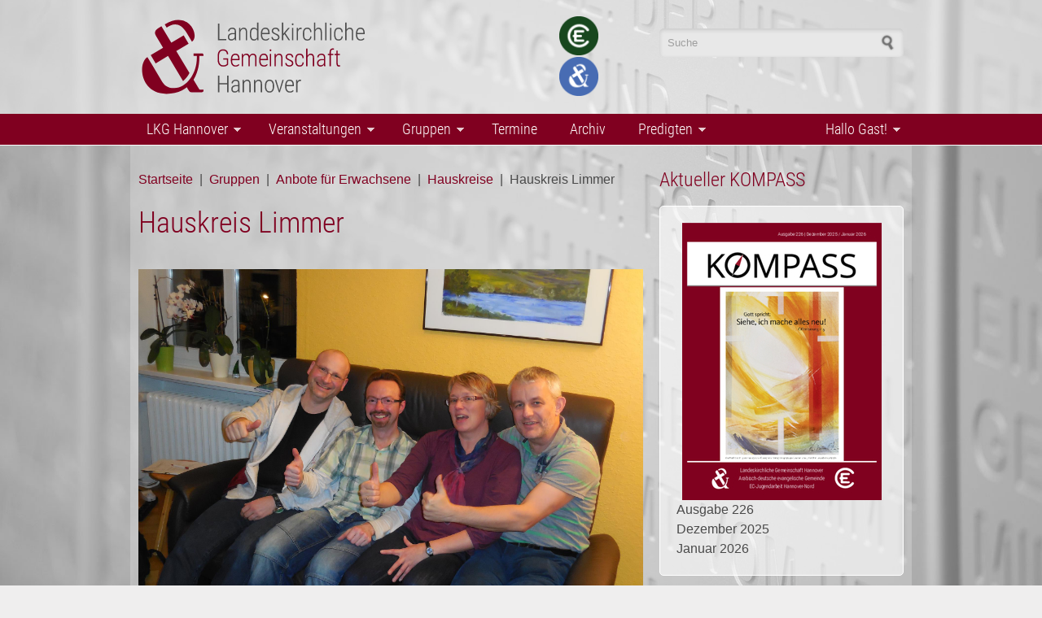

--- FILE ---
content_type: text/html; charset=utf-8
request_url: https://lkg-hannover.de/de/content/hauskreis-limmer
body_size: 7577
content:
<!DOCTYPE html PUBLIC "-//W3C//DTD XHTML+RDFa 1.0//EN"
  "http://www.w3.org/MarkUp/DTD/xhtml-rdfa-1.dtd">
<html xmlns="http://www.w3.org/1999/xhtml" xml:lang="de" version="XHTML+RDFa 1.0" dir="ltr"
  xmlns:content="http://purl.org/rss/1.0/modules/content/"
  xmlns:dc="http://purl.org/dc/terms/"
  xmlns:foaf="http://xmlns.com/foaf/0.1/"
  xmlns:rdfs="http://www.w3.org/2000/01/rdf-schema#"
  xmlns:sioc="http://rdfs.org/sioc/ns#"
  xmlns:sioct="http://rdfs.org/sioc/types#"
  xmlns:skos="http://www.w3.org/2004/02/skos/core#"
  xmlns:xsd="http://www.w3.org/2001/XMLSchema#">

<head profile="http://www.w3.org/1999/xhtml/vocab">
  <meta http-equiv="Content-Type" content="text/html; charset=utf-8" />
<meta name="MobileOptimized" content="width" />
<meta name="HandheldFriendly" content="true" />
<meta name="viewport" content="width=device-width, initial-scale=1" />
<link rel="shortcut icon" href="https://lkg-hannover.de/sites/all/themes/lkg_hannover/favicon.ico" type="image/vnd.microsoft.icon" />
<meta name="description" content="Wir treffen uns jeden zweiten und vierten Dienstag im Monat um 19:00 Uhr zum Hauskreis. Ab und an starten wir auch schon vorher, um noch etwas zu essen und uns dabei nett zu unterhalten. An einem &quot;normalen&quot; Hauskreisabend sitzen wir dann zusammen im Wohnzimmer, singen Lieder, trinken Tee, lesen in der Bibel, essen Snacks und reden miteinander über unsere Erlebnisse mit Gott." />
<meta name="generator" content="Drupal 7 (http://drupal.org)" />
<link rel="canonical" href="https://lkg-hannover.de/de/content/hauskreis-limmer" />
<link rel="shortlink" href="https://lkg-hannover.de/de/node/218" />
<meta property="og:site_name" content="Landeskirchliche Gemeinschaft Hannover" />
<meta property="og:type" content="article" />
<meta property="og:url" content="https://lkg-hannover.de/de/content/hauskreis-limmer" />
<meta property="og:title" content="Hauskreis Limmer" />
<meta property="og:description" content="Wir treffen uns jeden zweiten und vierten Dienstag im Monat um 19:00 Uhr zum Hauskreis. Ab und an starten wir auch schon vorher, um noch etwas zu essen und uns dabei nett zu unterhalten. An einem &quot;normalen&quot; Hauskreisabend sitzen wir dann zusammen im Wohnzimmer, singen Lieder, trinken Tee, lesen in der Bibel, essen Snacks und reden miteinander über unsere Erlebnisse mit Gott. Wir wollen unsere Erfahrungen über das Leben mit Jesus teilen, und Fragen diskutieren, die uns auf dem Herzen liegen." />
<meta property="og:updated_time" content="2022-05-04T13:14:48+02:00" />
<meta property="article:published_time" content="2015-11-16T21:12:44+01:00" />
<meta property="article:modified_time" content="2022-05-04T13:14:48+02:00" />
<meta name="google-site-verification" content="HTRolk17eI9HOQwFpfBFqYWRc1qdMTIjvo7__sr1BdY" />
  <title>Hauskreis Limmer | Landeskirchliche Gemeinschaft Hannover</title>  
  <link type="text/css" rel="stylesheet" href="https://lkg-hannover.de/sites/default/files/css/css_xE-rWrJf-fncB6ztZfd2huxqgxu4WO-qwma6Xer30m4.css" media="all" />
<link type="text/css" rel="stylesheet" href="https://lkg-hannover.de/sites/default/files/css/css_0X_jTL9imOIz4-7J2p5TDMb1kqjiN71ywpBnv9sWD4k.css" media="all" />
<link type="text/css" rel="stylesheet" href="https://lkg-hannover.de/sites/default/files/css/css_x6_4d8dZUmNpLIbJmBiQ9dHa2YLPI3TijPzGHFk7cPQ.css" media="all" />
<link type="text/css" rel="stylesheet" href="https://lkg-hannover.de/sites/default/files/css/css_TGJb4peQX-zPXkYpaPJ84mCM5BpWmXDDxHM6QS3jZis.css" media="all and (min-width: 980px)" />
<link type="text/css" rel="stylesheet" href="https://lkg-hannover.de/sites/default/files/css/css_KewDO5wEEsc7lN4pHuveACu0xsD2jrJhTUcVZmmWkVs.css" media="all and (min-width: 760px) and (max-width: 980px)" />
<link type="text/css" rel="stylesheet" href="https://lkg-hannover.de/sites/default/files/css/css_Ody3Rnnxl1jUn-gSkZfNONZA3PvWask0tHZzQnHYUIU.css" media="all and (max-width: 760px)" />
<link type="text/css" rel="stylesheet" href="https://lkg-hannover.de/sites/default/files/css/css_dpQ2vVOfu-age-gpapM1keqi21hrnhbppM90_BLOa44.css" media="all" />

<!--[if (lte IE 8)&(!IEMobile)]>
<link type="text/css" rel="stylesheet" href="https://lkg-hannover.de/sites/all/themes/corporateclean/css/basic-layout.css?sj77zk" media="all" />
<![endif]-->

<!--[if (lte IE 8)&(!IEMobile)]>
<link type="text/css" rel="stylesheet" href="https://lkg-hannover.de/sites/all/themes/corporateclean/css/ie.css?sj77zk" media="all" />
<![endif]-->
  
    
  <script type="text/javascript" src="https://lkg-hannover.de/sites/default/files/js/js_Pt6OpwTd6jcHLRIjrE-eSPLWMxWDkcyYrPTIrXDSON0.js"></script>
<script type="text/javascript" src="https://lkg-hannover.de/sites/default/files/js/js_onbE0n0cQY6KTDQtHO_E27UBymFC-RuqypZZ6Zxez-o.js"></script>
<script type="text/javascript" src="https://lkg-hannover.de/sites/default/files/js/js_EHzxlVjJCfoT3pvWN6PGQE5ct9J5LUO61NJxzzh5KMw.js"></script>
<script type="text/javascript" src="https://lkg-hannover.de/sites/default/files/js/js_xmzXmFxsnCt-hNMTPleNeGPwJSDYEKgTo8HTcGPpK3c.js"></script>
<script type="text/javascript">
<!--//--><![CDATA[//><!--
jQuery.extend(Drupal.settings, {"basePath":"\/","pathPrefix":"de\/","setHasJsCookie":0,"ajaxPageState":{"theme":"lkg_hannover","theme_token":"GfBHPYXRJRW9L4vjOXavfzRrsZqV832tL-ayK3aSbXk","js":{"0":1,"1":1,"sites\/all\/modules\/jquery_update\/replace\/jquery\/1.12\/jquery.min.js":1,"misc\/jquery-extend-3.4.0.js":1,"misc\/jquery-html-prefilter-3.5.0-backport.js":1,"misc\/jquery.once.js":1,"misc\/drupal.js":1,"sites\/all\/modules\/jquery_update\/js\/jquery_browser.js":1,"misc\/form-single-submit.js":1,"sites\/all\/modules\/entityreference\/js\/entityreference.js":1,"sites\/all\/modules\/lazyloader\/jquery.lazyloader.js":1,"public:\/\/languages\/de_B_tzPUHuUgD7vZNp3l6vnW7Ue7baZvdvbDTCkcm0oCc.js":1,"sites\/all\/themes\/corporateclean\/js\/jquery.cycle.all.js":1,"sites\/all\/libraries\/superfish\/jquery.hoverIntent.minified.js":1,"sites\/all\/libraries\/superfish\/sftouchscreen.js":1,"sites\/all\/libraries\/superfish\/sfsmallscreen.js":1,"sites\/all\/libraries\/superfish\/supposition.js":1,"sites\/all\/libraries\/superfish\/superfish.js":1,"sites\/all\/libraries\/superfish\/supersubs.js":1,"sites\/all\/modules\/superfish\/superfish.js":1},"css":{"modules\/system\/system.base.css":1,"modules\/system\/system.menus.css":1,"modules\/system\/system.messages.css":1,"modules\/system\/system.theme.css":1,"sites\/all\/modules\/calendar\/css\/calendar_multiday.css":1,"modules\/comment\/comment.css":1,"sites\/all\/modules\/date\/date_repeat_field\/date_repeat_field.css":1,"modules\/field\/theme\/field.css":1,"modules\/node\/node.css":1,"modules\/search\/search.css":1,"modules\/user\/user.css":1,"sites\/all\/modules\/date_repeat_entity\/date_repeat_entity.css":1,"sites\/all\/modules\/views\/css\/views.css":1,"sites\/all\/modules\/lazyloader\/lazyloader.css":1,"sites\/all\/modules\/ckeditor\/css\/ckeditor.css":1,"sites\/all\/modules\/ctools\/css\/ctools.css":1,"sites\/all\/modules\/panels\/css\/panels.css":1,"sites\/all\/libraries\/superfish\/css\/superfish.css":1,"sites\/all\/themes\/lkg_hannover\/css\/960.css":1,"sites\/all\/themes\/lkg_hannover\/css\/720.css":1,"sites\/all\/themes\/lkg_hannover\/css\/mobile.css":1,"sites\/all\/themes\/lkg_hannover\/style.css":1,"sites\/all\/themes\/lkg_hannover\/color\/colors.css":1,"sites\/all\/themes\/corporateclean\/css\/basic-layout.css":1,"sites\/all\/themes\/corporateclean\/css\/ie.css":1}},"urlIsAjaxTrusted":{"\/de\/content\/hauskreis-limmer":true},"superfish":{"1":{"id":"1","sf":{"delay":"1000","animation":{"opacity":"show","height":"show"},"speed":"\u0027fast\u0027","autoArrows":true,"dropShadows":true,"disableHI":false},"plugins":{"touchscreen":{"mode":"always_active"},"smallscreen":{"mode":"window_width","addSelected":false,"menuClasses":false,"hyperlinkClasses":false,"title":"Hauptmen\u00fc"},"supposition":true,"bgiframe":false,"supersubs":{"minWidth":"12","maxWidth":"27","extraWidth":1}}}},"lazyloader":{"loadImageDelay":50}});
//--><!]]>
</script>

</head>
<body class="html not-front not-logged-in one-sidebar sidebar-second page-node page-node- page-node-218 node-type-page i18n-de" >
  <div id="skip-link">
    <a href="#main-content" class="element-invisible element-focusable">Direkt zum Inhalt</a>
  </div>
    <!-- #header -->
<div id="header">
	<!-- #header-inside -->
    <div id="header-inside" class="container_12 clearfix">
    	<!-- #header-inside-left -->
        <div id="header-inside-left" class="grid_8">
            <ul class="tiles">
				<li class="current-logo">
										<a href="/de" title="Startseite"><img src="https://lkg-hannover.de/sites/all/themes/lkg_hannover/logo.svg" alt="Startseite" /></a>
								 
									</li>

				<li id="ec-link" class="tile">
					<a class="ec-link" href="http://www.ec-hannover-nord.de" title="EC-Jugendarbeit Hannover-Nord">
					<div id="cf">
					<img class="link_bottomimage" src="/sites/all/themes/lkg_hannover/mockup/EC_mini.png" alt="EC Hannover-Nord"/>
					<img class="link_topimage" src="/sites/all/themes/lkg_hannover/mockup/EC_mini_n.png" alt="EC Hannover-Nord"/>
					</div>
					</a>
				</li>
					<li id="adeg-link" class="tile">
					<a class="adeg-link" href="http://www.adeg-hannover.de" title="ADEG Hannover">
					<div id="cf">
					<img class="link_bottomimage" src="/sites/all/themes/lkg_hannover/mockup/ADEG_mini.png" alt="ADEG Hannover"/>
					<img class="link_topimage" src="/sites/all/themes/lkg_hannover/mockup/ADEG_mini_n.png" alt="ADEG Hannover"/>
					</div>
					</a>
				</li>
			</ul>
            
        </div><!-- EOF: #header-inside-left -->
        
        <!-- #header-inside-right -->    
        <div id="header-inside-right" class="grid_4">

			  <div class="region region-search-area">
    <div id="block-search-form" class="block block-search">


<div class="content">
<form action="/de/content/hauskreis-limmer" method="post" id="search-block-form" accept-charset="UTF-8"><div><div class="container-inline">
      <h2 class="element-invisible">Suchformular</h2>
    <div class="form-item form-type-textfield form-item-search-block-form">
 <input onblur="if (this.value == &#039;&#039;) {this.value = &#039;Suche&#039;;}" onfocus="if (this.value == &#039;Suche&#039;) {this.value = &#039;&#039;;}" type="text" id="edit-search-block-form--2" name="search_block_form" value="Suche" size="15" maxlength="128" class="form-text" />
</div>
<div class="form-actions form-wrapper" id="edit-actions"><input type="image" id="edit-submit" name="submit" src="/sites/all/themes/lkg_hannover/images/search-button.png" class="form-submit" /></div><input type="hidden" name="form_build_id" value="form-ItGxXgvldee3d8aU8exC2QhMRac5yM1_g4Of46Aet0c" />
<input type="hidden" name="form_id" value="search_block_form" />
</div>
</div></form></div>
</div>  </div>

        </div><!-- EOF: #header-inside-right -->
    
    </div><!-- EOF: #header-inside -->

</div><!-- EOF: #header -->

<!-- #header-menu -->
<div id="header-menu">
	<!-- #header-menu-inside -->
    <div id="header-menu-inside" class="container_12 clearfix">
    
    	<div class="grid_12">
            <div id="navigation" class="clearfix">
                          <div class="region region-navigation">
    <div id="block-superfish-1" class="block block-superfish">


<div class="content">
<ul id="superfish-1" class="menu sf-menu sf-main-menu sf-horizontal sf-style-none sf-total-items-7 sf-parent-items-6 sf-single-items-1"><li id="menu-218-1" class="first odd sf-item-1 sf-depth-1 sf-total-children-6 sf-parent-children-2 sf-single-children-4 menuparent"><a href="/de" title="" class="sf-depth-1 menuparent">LKG Hannover</a><ul><li id="menu-424-1" class="first odd sf-item-1 sf-depth-2 sf-total-children-4 sf-parent-children-0 sf-single-children-4 menuparent"><a href="/de/ueber_uns" title="Wir stellen uns vor und erklären auf dieser Seite kurz, wer wir sind, was uns ausmacht und welche Angebote wir haben." class="sf-depth-2 menuparent">Über uns</a><ul><li id="menu-7227-1" class="first odd sf-item-1 sf-depth-3 sf-no-children"><a href="/de/ueber_uns" title="Über unsere LKG" class="sf-depth-3">Die LKG</a></li><li id="menu-7230-1" class="middle even sf-item-2 sf-depth-3 sf-no-children"><a href="/de/content/die-lkg-und-ihre-geschichte" title="Die Geschichte der LKG" class="sf-depth-3">Die LKG und ihre Geschichte</a></li><li id="menu-7229-1" class="middle odd sf-item-3 sf-depth-3 sf-no-children"><a href="/de/content/die-lkg-und-der-gnadauer-verband" title="Was wir mit dem Gnadauer Verband zu tun haben" class="sf-depth-3">Die LKG und der Gnadauer Verband</a></li><li id="menu-17610-1" class="last even sf-item-4 sf-depth-3 sf-no-children"><a href="/de/content/die-lkg-im-internet" class="sf-depth-3">Die LKG im Internet</a></li></ul></li><li id="menu-5917-1" class="middle even sf-item-2 sf-depth-2 sf-total-children-1 sf-parent-children-0 sf-single-children-1 menuparent"><a href="/de/content/unser-pastor" class="sf-depth-2 menuparent">Unser Pastor</a><ul><li id="menu-19555-1" class="firstandlast odd sf-item-1 sf-depth-3 sf-no-children"><a href="/de/content/alexan-walid" title="Pastor Alexan Walid" class="sf-depth-3">Alexan Walid</a></li></ul></li><li id="menu-5925-1" class="middle odd sf-item-3 sf-depth-2 sf-no-children"><a href="/de/finanzierung" class="sf-depth-2">Finanzierung</a></li><li id="menu-5915-1" class="middle even sf-item-4 sf-depth-2 sf-no-children"><a href="/de/kontakt" class="sf-depth-2">Kontakt</a></li><li id="menu-7224-1" class="middle odd sf-item-5 sf-depth-2 sf-no-children"><a href="/de/content/anfahrt" title="So finden sie zu uns!" class="sf-depth-2">Anfahrt</a></li><li id="menu-6260-1" class="last even sf-item-6 sf-depth-2 sf-no-children"><a href="/de/kompass" title="Die Online-Ausgabe des KOMPASS (unser Gemeindebrief)" class="sf-depth-2">KOMPASS</a></li></ul></li><li id="menu-469-1" class="middle even sf-item-2 sf-depth-1 sf-total-children-7 sf-parent-children-1 sf-single-children-6 menuparent"><a href="/de/content/veranstaltungen" title="Unser Veranstaltungsangebot" class="sf-depth-1 menuparent">Veranstaltungen</a><ul><li id="menu-466-1" class="first odd sf-item-1 sf-depth-2 sf-no-children"><a href="/de/sonntagsgottesdienste" class="sf-depth-2">Sonntagsgottesdienste</a></li><li id="menu-13401-1" class="middle even sf-item-2 sf-depth-2 sf-total-children-3 sf-parent-children-0 sf-single-children-3 menuparent"><a href="/de/content/familienarbeit" title="Die Arbeit mit und für Familien in unserer LKG" class="sf-depth-2 menuparent">Angebote für Familien</a><ul><li id="menu-18746-1" class="first odd sf-item-1 sf-depth-3 sf-no-children"><a href="/de/content/kidstreff" title="KidsTreff am 1. und 3. Sonntag im Monat" class="sf-depth-3">KidsTreff</a></li><li id="menu-13403-1" class="middle even sf-item-2 sf-depth-3 sf-no-children"><a href="/de/content/candle-light-dinner" title="Candle Light Dinner für Ehepaare" class="sf-depth-3">Candle Light Dinner</a></li><li id="menu-13402-1" class="last odd sf-item-3 sf-depth-3 sf-no-children"><a href="/de/content/teamf-ehepaare" title="Team.F-Seminare und -Veranstaltungen für Ehepaare jeden Alters" class="sf-depth-3">Team.F: Ehepaare</a></li></ul></li><li id="menu-19151-1" class="middle odd sf-item-3 sf-depth-2 sf-no-children"><a href="/de/content/gemeindekino" class="sf-depth-2">Gemeindekino</a></li><li id="menu-19883-1" class="middle even sf-item-4 sf-depth-2 sf-no-children"><a href="/de/content/lobpreis-und-gebetsabend" class="sf-depth-2">Lobpreis- und Gebetsabend</a></li><li id="menu-13079-1" class="middle odd sf-item-5 sf-depth-2 sf-no-children"><a href="/de/NEW" title="Ein Lobpreisgottesdienst um Gottes Nähe zu erfahren." class="sf-depth-2">never ending worship</a></li><li id="menu-19553-1" class="middle even sf-item-6 sf-depth-2 sf-no-children"><a href="/de/repaircafe" class="sf-depth-2">Repair Café</a></li><li id="menu-19882-1" class="last odd sf-item-7 sf-depth-2 sf-no-children"><a href="https://lkg-hannover.de/de/content/think-deeper" title="" class="sf-depth-2">think deeper</a></li></ul></li><li id="menu-5211-1" class="active-trail middle odd sf-item-3 sf-depth-1 sf-total-children-3 sf-parent-children-2 sf-single-children-1 menuparent"><a href="/de/gruppen" title="" class="sf-depth-1 menuparent">Gruppen</a><ul><li id="menu-14689-1" class="first odd sf-item-1 sf-depth-2 sf-total-children-1 sf-parent-children-0 sf-single-children-1 menuparent"><a href="/de/bec" title="Angebote für Kinder" class="sf-depth-2 menuparent">Angebote für Kinder</a><ul><li id="menu-5923-1" class="firstandlast odd sf-item-1 sf-depth-3 sf-no-children"><a href="/de/bec" class="sf-depth-3">Bibel-Entdecker-Club (3-12 Jahre)</a></li></ul></li><li id="menu-8809-1" class="middle even sf-item-2 sf-depth-2 sf-no-children"><a href="/de/ec-home" title="EC-Jugendarbeit in der LKG Hannover" class="sf-depth-2">Angebote für Jugendliche</a></li><li id="menu-14690-1" class="active-trail last odd sf-item-3 sf-depth-2 sf-total-children-5 sf-parent-children-1 sf-single-children-4 menuparent"><a href="/de/hauskreise" title="Anbote für Erwachsene" class="sf-depth-2 menuparent">Anbote für Erwachsene</a><ul><li id="menu-5916-1" class="first odd sf-item-1 sf-depth-3 sf-no-children"><a href="/de/content/bibelgespr%C3%A4chskreise" class="sf-depth-3">Bibelgesprächskreise</a></li><li id="menu-6996-1" class="middle even sf-item-2 sf-depth-3 sf-no-children"><a href="/de/content/edenvoices" title="Der junge (Gospel-) Chor der LKG" class="sf-depth-3">EdenVoices</a></li><li id="menu-5213-1" class="middle odd sf-item-3 sf-depth-3 sf-no-children"><a href="/de/gig" class="sf-depth-3">Glaube im Gespräch (GiG)</a></li><li id="menu-5921-1" class="active-trail middle even sf-item-4 sf-depth-3 sf-total-children-4 sf-parent-children-0 sf-single-children-4 menuparent"><a href="/de/hauskreise" class="sf-depth-3 menuparent">Hauskreise</a><ul><li id="menu-18581-1" class="first odd sf-item-1 sf-depth-4 sf-no-children"><a href="/de/content/bible-art-journaling-hauskreis" title="Bible Art Journaling Hauskreis" class="sf-depth-4">Bible Art Journaling Hauskreis</a></li><li id="menu-15175-1" class="middle even sf-item-2 sf-depth-4 sf-no-children"><a href="/de/content/hauskreis-gro%C3%9F-buchholzbemerode" class="sf-depth-4">Hauskreis Groß-Buchholz/Bemerode</a></li><li id="menu-7158-1" class="active-trail middle odd sf-item-3 sf-depth-4 sf-no-children"><a href="/de/content/hauskreis-limmer" class="sf-depth-4 active">Hauskreis Limmer</a></li><li id="menu-7159-1" class="last even sf-item-4 sf-depth-4 sf-no-children"><a href="/de/content/hauskreis-listmitte" class="sf-depth-4">Hauskreis List/Mitte</a></li></ul></li><li id="menu-19880-1" class="last odd sf-item-5 sf-depth-3 sf-no-children"><a href="/de/content/telko-kreis" class="sf-depth-3">Telko-Kreis</a></li></ul></li></ul></li><li id="menu-452-1" class="middle even sf-item-4 sf-depth-1"><a href="/de/kalender" title="" class="sf-depth-1">Termine</a></li><li id="menu-13884-1" class="middle odd sf-item-5 sf-depth-1 sf-no-children"><a href="/de/archiv" title="Alle veröffentlichten Artikel" class="sf-depth-1">Archiv</a></li><li id="menu-16084-1" class="middle even sf-item-6 sf-depth-1 sf-total-children-2 sf-parent-children-0 sf-single-children-2 menuparent"><a href="/de/mediathek/audio" title="" class="sf-depth-1 menuparent">Predigten</a><ul><li id="menu-18336-1" class="first odd sf-item-1 sf-depth-2 sf-no-children"><a href="/de/mediathek/audio" title="" class="sf-depth-2">Audio</a></li><li id="menu-18338-1" class="last even sf-item-2 sf-depth-2 sf-no-children"><a href="/de/mediathek/video" class="sf-depth-2">Video</a></li></ul></li><li id="menu-4505-1" class="last odd sf-item-7 sf-depth-1 sf-total-children-1 sf-parent-children-0 sf-single-children-1 menuparent"><a href="/de/user" title="" class="sf-depth-1 menuparent">Hallo Gast!</a><ul><li id="menu-447-1" class="firstandlast odd sf-item-1 sf-depth-2 sf-no-children"><a href="/de/user/login" title="" class="sf-depth-2">Anmelden</a></li></ul></li></ul></div>
</div>  </div>
                        </div>
        </div>
        
    </div><!-- EOF: #header-menu-inside -->

</div><!-- EOF: #header-menu -->

<!-- #banner -->
<div id="banner">

		
      

</div><!-- EOF: #banner -->


<!-- #content -->
<div id="content">
	<!-- #content-inside -->
    <div id="content-inside" class="container_12 clearfix">
    
                
                <div id="main" class="grid_8">
		            
            <div class="breadcrumb"><a href="/de">Startseite</a> <span class="breadcrumb-separator">|</span><a href="/de/gruppen" title="">Gruppen</a> <span class="breadcrumb-separator">|</span><a href="/de/hauskreise" title="Anbote für Erwachsene">Anbote für Erwachsene</a> <span class="breadcrumb-separator">|</span><a href="/de/hauskreise">Hauskreise</a> <span class="breadcrumb-separator">|</span>Hauskreis Limmer</div>            
                   
                 
                        
                        
			                        <h1>Hauskreis Limmer</h1>
                                    
                        
              <div class="region region-content">
    <div id="block-system-main" class="block block-system">


<div class="content">
<div id="node-218" class="node node-page" about="/de/content/hauskreis-limmer" typeof="foaf:Document">

  
      <span property="dc:title" content="Hauskreis Limmer" class="rdf-meta element-hidden"></span><span property="sioc:num_replies" content="0" datatype="xsd:integer" class="rdf-meta element-hidden"></span>
  
  <div class="content clearfix">
    <div class="field field-name-body field-type-text-with-summary field-label-hidden"><div class="field-items"><div class="field-item even" property="content:encoded"><p><img alt="" src="/sites/default/files/Artikelbilder/HK_Limmer_01.JPG" style="margin-top: 15px; margin-bottom: 15px; width: 100%;" /></p>
<p>Wir treffen uns jeden zweiten und vierten Dienstag im Monat um 19:00 Uhr zum Hauskreis. Ab und an starten wir auch schon vorher, um noch etwas zu essen und uns dabei nett zu unterhalten. An einem "normalen" Hauskreisabend sitzen wir dann zusammen im <img alt="" src="/sites/default/files/Artikelbilder/HK_Limmer_02.JPG" style="margin: 15px; float: left; width: 40%;" />Wohnzimmer, singen Lieder, trinken Tee, lesen in der Bibel, essen Snacks und reden miteinander über unsere Erlebnisse mit Gott. Wir wollen unsere Erfahrungen über das Leben mit Jesus teilen, und Fragen diskutieren, die uns auf dem Herzen liegen.</p>
<p><img alt="" src="/sites/default/files/Artikelbilder/HK_Limmer_04.JPG" style="margin: 15px; float: right; width: 40%;" />Du willst gerne mitmachen oder uns einfach nur mal kennen lernen? Sprich uns im Gottesdienst der LKG an, oder melde dich per E-Mail bei uns:</p>
<p>Claudia und Wolfgang Breßgott<br />
E-Mail: <a class="moz-txt-link-abbreviated" href="&#109;&#97;&#105;&#108;&#116;&#111;&#58;&#104;&#107;&#45;&#108;&#105;&#109;&#109;&#101;&#114;&#64;&#108;&#107;&#103;&#45;&#104;&#97;&#110;&#110;&#111;&#118;&#101;&#114;&#46;&#100;&#101;?subject=Hauskreis%20Limmer" moz-do-not-send="true">&#104;&#107;&#45;&#108;&#105;&#109;&#109;&#101;&#114;&#64;&#108;&#107;&#103;&#45;&#104;&#97;&#110;&#110;&#111;&#118;&#101;&#114;&#46;&#100;&#101;</a></p>
<p>Wir freuen uns auf dich,</p>
<p>Dein Hauskreis Limmer</p>
</div></div></div>  </div>

  <div class="clearfix">
          <div class="links"></div>
    
      </div>

</div></div>
</div>  </div>
            
                        
        </div><!-- EOF: #main -->
        
                <!-- #sidebar-second -->
        <div id="sidebar-second" class="grid_4">
        	  <div class="region region-sidebar-second">
    <div id="block-views-kompass-block-1" class="block block-views">

<h2>Aktueller KOMPASS</h2>

<div class="content">
<div class="view view-kompass view-id-kompass view-display-id-block_1 kompass view-dom-id-5e8da833fcb88b0eb1fa8366433ef99f">
        
  
  
      <div class="view-content">
        <div class="views-row views-row-1 views-row-odd views-row-first views-row-last">
      
  <div class="views-field views-field-field-kompass">        <div class="field-content"><a href="/de/kompass"><div class="pdfpreview pdfpreview-field_kompass" id="pdfpreview-1143"> <span class="pdfpreview-image-wrapper"><a href="https://lkg-hannover.de/sites/default/files/kompass/k226_online.pdf"><img typeof="foaf:Image" data-src="https://lkg-hannover.de/sites/default/files/styles/kompass/public/kompass/vorschaubilder/1143-k226_online.jpg?itok=tE-WdahK" src="https://lkg-hannover.de/sites/all/modules/lazyloader/image_placeholder.gif" alt="" /><noscript><img typeof="foaf:Image" src="https://lkg-hannover.de/sites/default/files/styles/kompass/public/kompass/vorschaubilder/1143-k226_online.jpg?itok=tE-WdahK" alt="" /></noscript></a></span> <span class="pdfpreview-description"></span></div></a></div>  </div>  
  <span class="views-field views-field-field-ausgabe">    <span class="views-label views-label-field-ausgabe">Ausgabe</span>    <span class="field-content">226</span>  </span>      <br>  
  <span class="views-field views-field-field-jahr">        <span class="field-content"><div class="date-repeat-instance"><span  property="dc:date" datatype="xsd:dateTime" content="2025-12-01T00:00:00+01:00" class="date-display-single">Dezember 2025</span></div><div class="date-repeat-instance"><span  property="dc:date" datatype="xsd:dateTime" content="2026-01-01T00:00:00+01:00" class="date-display-single">Januar 2026</span></div></span>  </span>  </div>
    </div>
  
  
  
  
  
  
</div></div>
</div>  </div>
        </div><!-- EOF: #sidebar-second -->
          

    </div><!-- EOF: #content-inside -->

</div><!-- EOF: #content -->

<!-- #footer -->    
<div id="footer">
	<!-- #footer-inside -->
    <div id="footer-inside" class="container_12 clearfix">
    
        <div class="footer-area grid_4">
                </div><!-- EOF: .footer-area -->
        
        <div class="footer-area grid_4">
                </div><!-- EOF: .footer-area -->
        
        <div class="footer-area grid_4">
                </div><!-- EOF: .footer-area -->
       
    </div><!-- EOF: #footer-inside -->

</div><!-- EOF: #footer -->

<!-- #footer-bottom -->    
<div id="footer-bottom">

	<!-- #footer-bottom-inside --> 
    <div id="footer-bottom-inside" class="container_12 clearfix">
    	<!-- #footer-bottom-left --> 
    	<div id="footer-bottom-left" class="grid_8">
        
                        
              <div class="region region-footer">
    <div id="block-menu-menu-lkg-menu-2" class="block block-menu">


<div class="content">
<ul class="menu"><li class="first leaf"><a href="/de/datenschutz" title="">Datenschutzerklärung</a></li>
<li class="last leaf"><a href="/de/impressum" title="">Impressum</a></li>
</ul></div>
</div><div id="block-block-1" class="block block-block">


<div class="content">
<p>© 2009 - 2026 Landeskirchliche Gemeinschaft e. V. Hannover</p>
<p><b>Bankverbindungen für Spenden</b><br>
Allgemein IBAN: DE41 2519 0001 0794 9383 00<br>
ADEG / Internationale Arbeit IBAN: DE14 2519 0001 0794 9383 01<br>
EC-Jugendarbeit IBAN: DE19 5206 0410 0000 6165 83</p>
</div>
</div>  </div>
            
        </div>
    	<!-- #footer-bottom-right --> 
        <div id="footer-bottom-right" class="grid_4">
        
        	        
        </div><!-- EOF: #footer-bottom-right -->
       
    </div><!-- EOF: #footer-bottom-inside -->
    
    
</div><!-- EOF: #footer -->
    <div class="region region-page-bottom">
          <noscript>
        <style type="text/css" media="all">
          img[data-src] { display: none !important; }
        </style>
      </noscript>  </div>
<script type="text/javascript">
<!--//--><![CDATA[//><!--
      (function ($) {
        Drupal.behaviors.lazyloader = {
          attach: function (context, settings) {
            $("img[data-src]").lazyloader({distance: 0, icon: "/sites/all/modules/lazyloader/loader/loader-7.gif" });
          }
        };
      }(jQuery));
//--><!]]>
</script>
<script type="text/javascript">
<!--//--><![CDATA[//><!--
jQuery(document).ready(function($) {
	
	$(window).load(function() {
	
		$("#slideshow img").show();
		$("#slideshow").fadeIn("slow");
		$("#slider-controls-wrapper").fadeIn("slow");
	
		$("#slideshow").cycle({
			fx:    "scrollHorz",
			speed:  "slow",
			timeout: "10000",
			random: 0,
			nowrap: 0,
			pause: 0,
			pager:  "#slider-navigation",
			pagerAnchorBuilder: function(idx, slide) {
				return "#slider-navigation li:eq(" + (idx) + ") a";
			},
			slideResize: true,
			containerResize: false,
			height: "auto",
			fit: 1,
			before: function(){
				$(this).parent().find(".slider-item.current").removeClass("current");
			},
			after: onAfter
		});
	});
	
	function onAfter(curr, next, opts, fwd) {
		var $ht = $(this).height();
		$(this).parent().height($ht);
		$(this).addClass("current");
	}
	
	$(window).load(function() {
		var $ht = $(".slider-item.current").height();
		$("#slideshow").height($ht);
	});
	
	$(window).resize(function() {
		var $ht = $(".slider-item.current").height();
		$("#slideshow").height($ht);
	});
	
	});
//--><!]]>
</script>
</body>
</html>


--- FILE ---
content_type: text/css
request_url: https://lkg-hannover.de/sites/default/files/css/css_dpQ2vVOfu-age-gpapM1keqi21hrnhbppM90_BLOa44.css
body_size: 5872
content:
@font-face{font-family:'Roboto Condensed';font-style:normal;font-weight:400;src:url(/sites/all/themes/lkg_hannover/./fonts/roboto-condensed-v25-latin-regular.eot);src:local(''),url(/sites/all/themes/lkg_hannover/./fonts/roboto-condensed-v25-latin-regular.eot?#iefix) format('embedded-opentype'),url(/sites/all/themes/lkg_hannover/./fonts/roboto-condensed-v25-latin-regular.woff2) format('woff2'),url(/sites/all/themes/lkg_hannover/./fonts/roboto-condensed-v25-latin-regular.woff) format('woff'),url(/sites/all/themes/lkg_hannover/./fonts/roboto-condensed-v25-latin-regular.ttf) format('truetype'),url(/sites/all/themes/lkg_hannover/./fonts/roboto-condensed-v25-latin-regular.svg#RobotoCondensed) format('svg');}@font-face{font-family:'Roboto Condensed';font-style:normal;font-weight:300;src:url(/sites/all/themes/lkg_hannover/./fonts/roboto-condensed-v25-latin-300.eot);src:local(''),url(/sites/all/themes/lkg_hannover/./fonts/roboto-condensed-v25-latin-300.eot?#iefix) format('embedded-opentype'),url(/sites/all/themes/lkg_hannover/./fonts/roboto-condensed-v25-latin-300.woff2) format('woff2'),url(/sites/all/themes/lkg_hannover/./fonts/roboto-condensed-v25-latin-300.woff) format('woff'),url(/sites/all/themes/lkg_hannover/./fonts/roboto-condensed-v25-latin-300.ttf) format('truetype'),url(/sites/all/themes/lkg_hannover/./fonts/roboto-condensed-v25-latin-300.svg#RobotoCondensed) format('svg');}body{font:1em/150% "Lucida Grande","Lucida Sans Unicode",Segoe UI,Helvetica,Arial,sans-serif;margin:0;padding:0;outline:0 none;vertical-align:baseline;background:#efeeee url(/sites/all/themes/lkg_hannover/images/lkg_bg.jpg) no-repeat center center fixed !important;-webkit-background-size:cover !important;-moz-background-size:cover !important;-o-background-size:cover !important;background-size:cover !important;}h1,h2,h3,h4,h5,h6{margin:25px 0 20px 0;line-height:120%;text-shadow:none !important;font-family:'Roboto Condensed',"Myriad Pro","Lucida Grande","Lucida Sans Unicode","Segoe UI",Helvetica,Arial,sans-serif;font-weight:300;}h1{font-size:36px;margin:0 0 20px 0;}h2{font-size:24px;color:#1487d4;}h3{font-size:130%;}h4{font-size:110%;}.front .node h1{font-size:30px;color:#494d4f;font-weight:normal;}.front .node h1.front-heading{margin-bottom:0;font-weight:bold;}.node.node-teaser h2{margin-top:0;}.subtitle{padding:5px 0 15px 0;font-size:18px;color:#494d4f;font-family:Myriad Pro,"Lucida Grande","Lucida Sans Unicode",Segoe UI,Helvetica,Arial,sans-serif;}input,textarea,select{font-family:"Lucida Grande","Lucida Sans Unicode",Segoe UI,Helvetica,Arial,sans-serif;}#footer h1,#footer h2,#footer h3,#footer h4,#footer h5,#footer h6,#footer-bottom h1,#footer-bottom h2,#footer-bottom h3,#footer-bottom h4,#footer-bottom h5,#footer-bottom h6{text-shadow:none;}p{margin:0 0 25px 0;}a,li a.active{text-decoration:none;}.field-items a:hover{text-decoration:underline;}a img{border:none;outline:none;display:block;overflow:hidden;}img.masked,.field-type-image img{background:transparent url(/sites/all/themes/lkg_hannover/images/pattern.png);border:1px solid #d8d8d8;padding:10px;margin:10px 0;}img{max-width:100%;height:auto;-webkit-box-sizing:border-box;-moz-box-sizing:border-box;box-sizing:border-box;}code{font-family:"Courier New",Courier,monospace;}blockquote{background:transparent url(/sites/all/themes/lkg_hannover/images/blockquote.png) no-repeat top left;margin:40px 0;padding:0 55px;}.breadcrumb{padding:0 10px 20px 0;}.breadcrumb-separator{padding:0 8px 0 4px;}.submitted{margin:-15px 0 20px 0;font-size:85%;text-transform:uppercase;}.region-sidebar-first .block h2,.region-sidebar-second .block h2{margin:0 0 15px 0;padding:0 0 5px 0;}.region-content{line-height:155%;}#site-name{font-size:200%;}#header{clear:both;background:rgba(255,255,255,0.5) !important}#header-inside{margin:0 auto;padding:20px 0;overflow:hidden;}#header-menu{clear:both;border:none !important;}#logo{display:block;overflow:hidden;padding:0;margin:0;}#logo a{padding:0;margin:0;display:block;overflow:hidden;}#logo img{padding:0;margin:0;display:block;overflow:hidden;}#banner{clear:both;border-bottom:1px solid #fcfcfc;overflow:hidden;background:rgba(232,232,232,0.8) !important;}#content{clear:both;overflow:hidden;background:none !important;}#content-inside{padding:30px 0 60px;background:rgba(232,232,232,0.3) !important;}#main{}#sidebar{}.no-sidebars #main{padding-top:10px;padding-bottom:10px;}.no-sidebars #sidebar{display:none;}.meta-data{font-size:75%;color:#545454;margin:5px 0 20px 0;display:block;overflow:hidden;clear:both;}#footer{clear:both;overflow:hidden;padding:20px 0 50px 0;background:rgba(176,176,176,0.9) !important;}#footer-inside{}.footer-area{}.footer-area.first{}.footer-area.second{}.footer-area.third{}.node.node-teaser{margin-bottom:60px;}#footer-bottom{clear:both;overflow:hidden;padding:40px 0;background:rgba(26,26,26,0.9) !important;}#footer-bottom-inside{}#footer-bottom-left{}#footer-bottom-right{}.region-sidebar-first .block .content,.region-sidebar-second .block .content{border:1px solid #ffffff;-webkit-border-radius:5px;-moz-border-radius:5px;border-radius:5px;padding:20px;overflow:hidden;margin:0 0 40px 0;background:rgba(253,253,253,0.6) !important;}.region-sidebar-first #block-block-2.block .content,.region-sidebar-second #block-block-2.block .content{background:none;border:none;padding:0;-webkit-box-shadow:none;-moz-box-shadow:none;box-shadow:none;}.region-sidebar-first ul.menu,.region-sidebar-second ul.menu{margin:0;padding:0;}.region-sidebar-first ul.menu li,.region-sidebar-second ul.menu li{list-style:none;margin:0;padding:5px;border-bottom:1px solid #e7e7e7;display:block;}.region-sidebar-first ul.menu li.expanded,.region-sidebar-second ul.menu li.expanded{border-bottom:none;}.region-sidebar-first ul.menu ul.menu,.region-sidebar-second ul.menu ul.menu{padding:0 0 0 15px;}.region-sidebar-first ul.menu li.collapsed,.region-sidebar-second ul.menu li.collapsed,#footer .block ul.menu li.collapsed{background:url(/sites/all/themes/lkg_hannover/images/menu-collapsed.png) no-repeat scroll left 10px transparent;}.region-sidebar-first ul.menu li.expanded,.region-sidebar-second ul.menu li.expanded,#footer .block ul.menu li.expanded{background:url(/sites/all/themes/lkg_hannover/images/menu-expanded.png) no-repeat scroll left 10px transparent;}.region-sidebar-first ul.menu li.collapsed>a,.region-sidebar-second ul.menu li.collapsed>a,#footer .block ul.menu li.collapsed>a{padding-left:15px;}.region-sidebar-first ul.menu li.expanded>a,.region-sidebar-second ul.menu li.expanded>a,#footer .block ul.menu li.expanded>a{padding-left:15px;}.contact-form{margin:10px 0;}.filter-wrapper{border:1px solid #DDDDDD;border-top:none;}.user-picture{float:left;padding:0 20px 10px 0;}.about-features{padding:60px 0 0 0;}.about-feature.last{}.about-members{clear:both;padding:10px 0 0 0;}.about-member{background:transparent url(/sites/all/themes/lkg_hannover/images/pattern.png);border:1px solid #e4e4e4;padding:15px;margin-bottom:15px;}.about-feature h2{margin-top:0;}.about-member p{margin:0;}.product{margin-bottom:60px;}.product h2{margin:0 0 5px 0;}.product-subtitle{padding:0 0 10px 0;}.services{clear:both;padding:20px 0;}.service-left{}.service-right{}.testimonial{display:block;overflow:hidden;position:relative;clear:both;}.testimonial-inner{outline:none;border:1px solid #ffffff;-webkit-border-radius:5px;-moz-border-radius:5px;border-radius:5px;padding:20px;overflow:hidden;background:#ffffff;margin:25px 0 0 0;font-style:italic;-webkit-box-shadow:0 2px 3px #efefef inset;-moz-box-shadow:0 2px 3px #efefef inset;box-shadow:0 2px 3px #efefef inset;}.testimonial-submitted{background:url(/sites/all/themes/lkg_hannover/images/testimonial.png) no-repeat scroll 95% 0 transparent;text-align:right;padding:20px 0 0 0;}#header-menu ul.menu{display:block;padding:0;margin:0;position:relative;z-index:100;}#header-menu ul.menu li{display:inline-block;float:left;vertical-align:middle;padding:0;margin:0;}#header-menu ul.menu li a{outline:none;text-decoration:none;margin:0 25px 0 0;padding:10px 5px;font-size:18px;font-weight:normal;text-align:center;font-family:Myriad Pro,"Lucida Grande","Lucida Sans Unicode",Segoe UI,Helvetica,Arial,sans-serif;display:block;}#header-menu ul.menu li.first a{padding-left:0;}#header-menu ul.menu li.last a{padding-right:0;}#header-menu ul.menu li a:hover,#header-menu ul.menu li a.active{color:#1487d4;}#header-menu ul.menu li a:after{content:none;}#header-menu ul.menu li.expanded{position:relative;}#header-menu ul.menu li.expanded a{background:transparent url(/sites/all/themes/lkg_hannover/images/menu-expanded.png) no-repeat center right;padding:10px 15px 10px 10px;}#header-menu ul.menu li.expanded ul.menu{width:230px;z-index:100;padding:0;display:none;position:absolute;}#header-menu ul.menu li.expanded:hover,#header-menu ul.menu li.expanded:hover>ul.menu{display:block;}#header-menu ul.menu li.expanded ul.menu li a{padding:10px;margin:0;display:block;width:210px;text-align:left;line-height:130%;background:none;font-size:16px;}#header-menu ul.menu li.expanded ul.menu li.expanded{background:transparent url(/sites/all/themes/lkg_hannover/images/menu-collapsed.png) no-repeat center right;}#header-menu ul.menu li ul.menu li a:hover{background:#1b1b1b;color:#1487d4;}#header-menu ul.menu li.expanded ul.menu li.expanded a:hover{background:#1b1b1b url(/sites/all/themes/lkg_hannover/images/menu-collapsed.png) no-repeat center right;}#header-menu ul.menu li.expanded ul.menu li.leaf a:hover{background:#1b1b1b;}#header-menu ul.menu li.expanded ul ul{display:none;left:230px;top:0;padding:0;}#navigation .block-superfish ul.sf-menu{margin:0;padding:0;}#navigation .block-superfish ul.sf-menu li a{margin:0 20px 0 0;padding:10px;font-size:18px;font-weight:300;text-align:left;font-family:"Roboto Condensed","Myriad Pro","Lucida Grande","Lucida Sans Unicode","Segoe UI",Helvetica,Arial,sans-serif;}#navigation .block-superfish ul.sf-menu li a.menuparent{padding:10px 20px 10px 10px;}#navigation .block-superfish ul.sf-menu li.last a{margin-right:0;}#navigation .block-superfish ul.sf-menu li li a,#navigation .block-superfish ul.sf-menu li li.first a,#navigation .block-superfish ul.sf-menu li li.last a{margin:0;padding:10px;font-size:16px;}#navigation .block-superfish ul.sf-menu li:hover ul,#navigation .block-superfish ul.sf-menu li.sfHover ul{top:35px;}#navigation .block-superfish ul.sf-menu li:hover ul ul,#navigation .block-superfish ul.sf-menu li.sfHover ul ul{top:0;}#navigation .block-superfish select{width:100%;margin:10px 0;padding:5px;}#navigation .block-superfish ul.sf-menu li,#navigation .block-superfish ul.sf-menu li a,#navigation .block-superfish ul.sf-menu li:hover,#navigation .block-superfish ul.sf-menu li a:focus,.block-superfish ul.sf-menu li a:hover,#navigation .block-superfish ul.sf-menu li a:active{background:none;border:none;}#footer .block ul.menu{margin:0;padding:0;}#footer .block ul.menu ul.menu{margin:0 0 0 15px;}#footer .block ul.menu li{list-style:none;margin:0;padding:0;list-style-image:none;}#footer .block ul.menu li a{display:block;padding:5px;}ul.secondary-menu,#footer-bottom ul.menu{padding:0;margin:0 0 10px 0;display:block;overflow:hidden;}ul.secondary-menu li,#footer-bottom ul.menu li{display:block;float:left;list-style-type:none;overflow:hidden;padding:0 10px;margin:0;}ul.secondary-menu li.first,#footer-bottom ul.menu li.first{padding:0 10px 0 0;margin:0;}ul.secondary-menu li.last,#footer-bottom ul.menu li.last{border-right:none;margin:0;}#footer-bottom ul.menu ul.menu{display:none;}#comments{padding:20px 0 0 0;}.comment{border:1px solid #ffffff;-webkit-border-radius:5px;-moz-border-radius:5px;border-radius:5px;padding:20px;overflow:hidden;background:#ffffff;margin:0 0 30px 0;-webkit-box-shadow:0 2px 6px #efefef inset;-moz-box-shadow:0 2px 6px #efefef inset;box-shadow:0 2px 6px #efefef inset;}#comments-title{border:1px solid #e7e7e7;padding:5px 10px;display:block;overflow:hidden;margin:0 0 30px 0;background:#fdfdfd;background-image:-ms-linear-gradient(top,#fdfdfd 0%,#efefef 100%);background-image:-moz-linear-gradient(top,#fdfdfd 0%,#efefef 100%);background-image:-o-linear-gradient(top,#fdfdfd 0%,#efefef 100%);background-image:-webkit-gradient(linear,left top,left bottom,color-stop(0,#fdfdfd),color-stop(1,#efefef));background-image:-webkit-linear-gradient(top,#fdfdfd 0%,#efefef 100%);background-image:linear-gradient(top,#fdfdfd 0%,#efefef 100%);filter:progid:DXImageTransform.Microsoft.gradient(startColorstr='#fdfdfd',endColorstr='#efefef');-webkit-border-radius:5px;-moz-border-radius:5px;border-radius:5px;}#comments-title h2{padding:0;margin:0;}#comments-title-left{float:left;width:50%;}#comments-title-right{float:right;width:50%;text-align:right;}#comments-title-right .counter{color:#979696;font-weight:bold;font-size:20px;background:transparent url(/sites/all/themes/lkg_hannover/images/comments.png) no-repeat center left;padding:0 0 0 35px;}#comments h3{margin:0;padding:10px 0 20px 0;font-weight:normal;}#comments ul.links{display:block;}#comments ul.links li a{color:#fefefe;padding:5px 10px;margin:0 0 0 2px;text-shadow:0 1px 1px #003547;font-weight:bold;border:none;font-family:"Lucida Grande","Lucida Sans Unicode",Segoe UI,Helvetica,Arial,sans-serif;cursor:pointer;-webkit-border-radius:5px;-moz-border-radius:5px;border-radius:5px;-webkit-box-shadow:0px 1px 2px #939da2;-moz-box-shadow:0px 1px 2px #939da2;box-shadow:0px 1px 2px #939da2;}#comments ul.links li a:hover{text-decoration:none;}.poll .bar .foreground{background-color:#0092c3;}.poll .title{padding:0 0 20px 0;}#block-node-recent table,#block-node-recent td{border:none;}#block-node-recent table tbody{border:none;}#block-node-recent tr.even,#block-node-recent tr.odd{border-bottom:1px solid #e7e7e7;}#block-search-form{background:#e8e8e8;border:none;overflow:hidden;-webkit-border-radius:5px;-moz-border-radius:5px;border-radius:5px;-webkit-box-shadow:0px 2px 5px #c8c8c8 inset;-moz-box-shadow:0px 2px 5px #c8c8c8 inset;box-shadow:0px 2px 5px #c8c8c8 inset;}#header #block-search-form{margin:15px 0 0 0;}#block-search-form .form-item{margin:0;padding:0;}#block-search-form input.form-text{background:none;border:none;outline:none;text-decoration:none;color:#9f9f9f;float:left;width:70%;padding:10px;margin:0;height:15px;line-height:15px;-webkit-box-shadow:none;-moz-box-shadow:none;box-shadow:none;}#block-search-form input.form-submit{background:none;border:none;outline:none;padding:6px 10px 0 10px;float:right;}.region-sidebar-first #block-search-form,.region-sidebar-second #block-search-form{-webkit-box-shadow:none;-moz-box-shadow:none;box-shadow:none;}.region-sidebar-first #block-search-form.block,.region-sidebar-second #block-search-form.block{background:none;}.region-sidebar-first #block-search-form.block .content,.region-sidebar-second #block-search-form.block .content{background:#ffffff;border:1px solid #FFFFFF;overflow:hidden;padding:0;}div.messages.status{background:#52ac61;border:1px solid #46a055;padding:10px;margin:0 0 15px 0;color:#ffffff;}div.messages.error{background:#d30000;border:1px solid #b50000;padding:10px;margin:0 0 15px 0;color:#ffffff;}div.messages.warning{background:#dd6e0c;border:1px solid #d2ac7f;padding:10px;margin:0 0 15px 0;color:#ffffff;}div.messages.status a,div.messages.error a,div.messages.warning a{color:#ffffff;text-decoration:underline;}#slider{position:relative;margin:0 auto;padding:0;}#slideshow{position:relative;display:none;}#slideshow img{display:none;}.slider-item{width:100% !important;max-width:100% !important;}.slider-item .content{padding:30px 0 0 0;position:relative;}.slider-item a{outline:none;}#slider-controls-wrapper{padding:0px 0px;display:none;}#slider-controls{display:block;text-align:center;}#slider-controls ul{display:block;overflow:hidden;margin:0;padding:0;text-align:center;}#slider-controls ul li{display:inline;margin:0;padding:0;list-style:none;}#slider-controls ul li a{width:17px;height:17px;background:url(/sites/all/themes/lkg_hannover/images/inactive-slide.png) no-repeat center center;display:inline-block;padding:0;margin:0;outline:none;}#slider-controls ul li a:focus{outline:none;}#slider-controls ul li.activeSlide a:hover,#slider-controls ul li.activeSlide a{background:url(/sites/all/themes/lkg_hannover/images/active-slide.png) no-repeat center center;}#slideshow h2{margin:0 0 10px 0;color:#222222;font-size:30px;}table{border-spacing:0;border:0;width:100%;}table td,table th{border:1px solid #fff;}table th{background:#800020;color:#ffffff;font-weight:bold;}table tr.odd{background:rgba(200,200,200,0.8);}table tr.even{background:rgba(255,255,255,0.8);}table td,table th{padding:5px;}table.noborder td,table.noborder th,table.noborder tr{border:none;}table th a{color:#ffffff;}table h1,h2,h3,h4,h5,h6{margin:5px 0 5px 0;line-height:100%;}ol{list-style-type:decimal;}ol ol{list-style-type:upper-alpha;}ol ol ol{list-style-type:lower-alpha;}li{display:list-item;}.pager-current{font-weight:bold;color:#7c713f;}.links{display:block;text-align:left;}.links li{list-style-type:none;}.item-list ul{margin:0 0 0.25em 1em;padding:0;}.item-list ul li{margin:0 0 0 5px;padding:0 0 5px 5px;}ol.search-results{padding:0;}.links ul li a,a.more,input[type="submit"],input[type="reset"],input[type="button"]{color:#fefefe;margin:2px 0px 2px 0px;padding:4px 8px;text-shadow:0 1px 1px #003547;font-weight:bold;border:none;font-family:"Lucida Grande","Lucida Sans Unicode",Segoe UI,Helvetica,Arial,sans-serif;cursor:pointer;}.links ul li a:hover,a.more:hover,input[type="submit"]:hover,input[type="reset"]:hover,input[type="button"]:hover{text-decoration:none;}.resizable-textarea .grippie{border:1px solid #dddddd;}#edit-submit,#edit-preview{margin:0 10px 0 0;}#block-search-form input.form-submit{margin:0;border:none;-webkit-box-shadow:none;-moz-box-shadow:none;box-shadow:none;background:none;filter:none;}ul.inline li{display:inline-block;margin:0;padding:10px 5px;zoom:1;*display:inline;}input.form-submit{margin:0 10px 0 0;}label{font-weight:bold;}input.form-text{background:#e8e8e8;border:1px solid #f2f2f2;font-family:"Lucida Grande","Lucida Sans Unicode",Segoe UI,Helvetica,Arial,sans-serif;height:25px;line-height:25px;margin:0 0 10px 0;padding:5px;width:80%;color:#5f6a5f;-webkit-border-radius:5px;-moz-border-radius:5px;border-radius:5px;-webkit-box-shadow:0px 2px 3px #bcbcbc inset;-moz-box-shadow:0px 2px 3px #bcbcbc inset;box-shadow:0px 2px 3px #bcbcbc inset;}input.form-text.error{border:2px solid red;}textarea{background:#e8e8e8;border:1px solid #f2f2f2;font-family:"Lucida Grande","Lucida Sans Unicode",Segoe UI,Helvetica,Arial,sans-serif;margin:0 20px 10px 0;padding:10px 5px;height:155px;font-size:100%;color:#5f6a5f;-webkit-border-radius:5px;-moz-border-radius:5px;border-radius:5px;-webkit-box-shadow:0px 2px 3px #bcbcbc inset;-moz-box-shadow:0px 2px 3px #bcbcbc inset;box-shadow:0px 2px 3px #bcbcbc inset;}.filter-wrapper{border:1px solid #DDDDDD;border-top:none;}ul.social-bookmarks{margin:0;padding:0;}ul.social-bookmarks li{display:inline-block;float:left;list-style-type:none;margin:0;}ul.social-bookmarks li a{display:inline-block;width:25px;height:24px;padding:0 3px;margin:0 auto;text-align:center;overflow:hidden;outline:none;}ul.social-bookmarks li.label{padding:0 15px 0 0;}ul.social-bookmarks li.facebook a{background:url(/sites/all/themes/lkg_hannover/images/social-media-facebook.png) no-repeat center bottom;}ul.social-bookmarks li.twitter a{background:url(/sites/all/themes/lkg_hannover/images/social-media-twitter.png) no-repeat center bottom;}ul.social-bookmarks li.rss a{background:url(/sites/all/themes/lkg_hannover/images/social-media-rss.png) no-repeat center bottom;}ul.social-bookmarks li.linkedin a{background:url(/sites/all/themes/lkg_hannover/images/social-media-linkedin.png) no-repeat center bottom;}ul.social-bookmarks li.delicious a{background:url(/sites/all/themes/lkg_hannover/images/social-media-delicious.png) no-repeat center bottom;}#forum{padding:20px 0;}.twtr-hd,.twtr-ft{display:none;}.twtr-bd{display:block;overflow:hidden;}.twtr-widget .twtr-tweet{border-bottom:1px solid #353535 !important;padding:0 0 5px 0;margin:0 0 5px 0;}ul.primary,ul.tabs{clear:both;margin:10px 0 35px 0;white-space:normal}ul.primary li,ul.tabs li{padding:10px 0;line-height:130%;}ul.primary li a,ul.tabs li a{margin:0;padding:4px 1em;display:inline-block;}.view .date-nav-wrapper .date-nav{margin-bottom:0px;}.view .date-nav-wrapper .date-prev{float:left;position:relative;right:auto;margin:0;}.view .date-nav-wrapper .date-next{float:right;position:relative;margin:0;}.view .date-nav-wrapper a{margin:10px;}.view .date-nav-wrapper .item-list .pager{position:relative;top:-8px;margin:0;}.view-content .item-list ul{list-style-type:none;padding:0px 5px;}.view-content,.month-view{overflow-x:auto;}.pager{position:relative;top:-8px;margin:0;}th.calendar-agenda-hour,th.calendar-day-holder{background-color:#eee;color:#777;font-weight:bold;border:1px solid #ccc;}.flag-wrapper.flag-technik a.flag-action,.flag-wrapper.flag-moderation a.flag-action,.flag-wrapper.flag-kinderprogramm a.flag-action,.flag-wrapper.flag-liedbegleitung a.flag-action,.flag-wrapper.flag-begruessung a.flag-action{background:url("/sites/all/themes/lkg_hannover/images/unsubscribed.png") no-repeat center center;display:block;min-width:30px;height:30px;color:transparent;}.flag-wrapper.flag-technik a.unflag-action,.flag-wrapper.flag-moderation a.unflag-action,.flag-wrapper.flag-kinderprogramm a.unflag-action,.flag-wrapper.flag-liedbegleitung a.unflag-action,.flag-wrapper.flag-begruessung a.unflag-action{background:url("/sites/all/themes/lkg_hannover/images/subscribed.png") no-repeat center center;display:block;min-width:30px;height:30px;color:transparent;}.header-logo,.header-logo img{display:inline;}#header .clearfix #site-name a{color:white;}#slideshow h2{text-shadow:none;}#header a,#header-menu ul.menu li a:hover,#header-menu ul.menu li ul.menu li a:hover,#navigation .block-superfish ul.sf-menu li a:focus,#navigation .block-superfish ul.sf-menu li a:hover{color:#4d4d4d !important;background:#ffffff;}#header-menu ul.menu li a.active,#navigation .block-superfish ul.sf-menu li a.active{color:#4d4d4d !important;background:#ffffff;}#navigation .block-superfish ul.sf-menu li a .sf-sub-indicator{right:0.2em;}#navigation .block-superfish ul.sf-menu li a:active .sf-sub-indicator,#navigation .block-superfish ul.sf-menu li a:hover .sf-sub-indicator{background:url(/sites/all/themes/lkg_hannover/./images/arrows-800020.png) no-repeat -10px -100px;right:0.2em;}#edit-event-date-container .form-item{display:inline-block;}li#menu-4505-1.last{float:right !important;}ul.tiles{list-style:outside none none;margin:0;padding:0;}li.current-logo{float:left;margin-right:10px;}li.current-logo a img{height:100px;}li.tile{float:right;margin:0;overflow:hidden;position:relative;width:25.6%;}#cf{position:relative;height:48px;width:48px;margin:auto;margin-bottom:2px;}#cf img{position:absolute;left:0;max-width:none;width:48px;height:48px;transition:opacity 0.5s ease-in-out;-webkit-transition:opacity 0.5s ease-in-out;-moz-transition:opacity 0.5s ease-in-out;-o-transition:opacity 0.5s ease-in-out;}#cf img.link_topimage:hover{opacity:0;}@media (max-width:980px){li.current-logo{float:none;margin:0;}li.tile{float:left;margin:2px;overflow:hidden;position:relative;width:auto;}}#auth_box{width:350px;margin:0 auto;padding:50px 0 0;font-family:sans-serif;}#auth_box h1#the_logo{text-align:center;margin:0;padding:0 0 25px;}#auth_box h1#the_logo img{max-width:95%;}#auth_box h2.title{margin:0;padding:0 0 15px;font-size:2em;}#auth_box input[type="text"],#auth_box input[type="password"]{width:90%;border:1px #ccc solid;border-radius:3px;padding:5px;font-size:15px;}#auth_box input[type="submit"]{float:right;}#auth_box #middle_part{border-radius:3px;background:rgba(253,253,253,.5) !important;padding:15px;overflow:hidden;box-shadow:0 0 3px 1px #ccc;}#auth_box .back_link{padding:15px 0 0;}#auth_box #bottom_part{font-size:13px;padding:15px 0 0;}.player,.video-container{position:relative;padding-bottom:56.25%;height:0;overflow:hidden;}.player iframe,.player object,.player embed,.video-container iframe,.video-container object,.video-container embed{position:absolute;top:0;left:0;width:100%;height:100%;}.upcoming .item-list ul{padding:0;margin:0;}.upcoming .item-list ul li{margin:0;}.slider-image{float:left;max-width:500px;}.slider-text{overflow:hidden;padding-top:7px;padding-left:15px;}.slider-more{display:block;padding:12px 0 4px 0;float:right;}@media (max-width:980px){.slider-image{float:none;}.slider-text{padding-left:0px;}}.calendar-calendar td,.calendar-calendar td.multi-day div.monthview{color:#4a4a4a !important;}.calendar-calendar td .field-content{font-weight:bold;}a.add-calsymb{display:inline-block;text-decoration:none !important;padding:0.125em 0.25em 0 0.25em;width:14px;height:inherit;background-image:url(/sites/all/themes/lkg_hannover/images/kal_plus_wr.png);background-repeat:no-repeat;background-position:center;}a.add-calsymb:hover{background-image:url(/sites/all/themes/lkg_hannover/images/kal_plus_rw.png) !important;text-decoration:none !important;}a.edit-calsymb{display:inline-block !important;text-decoration:none !important;padding:0.125em 0.25em 0 0.25em !important;width:14px !important;height:inherit !important;background-image:url(/sites/all/themes/lkg_hannover/images/edit_icon.png) !important;background-repeat:no-repeat !important;background-position:center !important;float:right;}a.edit-calsymb:hover{background-image:url(/sites/all/themes/lkg_hannover/images/edit_icon_b.png) !important;}.calendar-calendar .month-view .full td.single-day div.monthview,.calendar-calendar .month-view .full td.multi-day div.monthview,.calendar-calendar .week-view .full div.single-day div.weekview,.calendar-calendar .day-view .full div.single-day div.dayview{background:#eee;border-bottom:1px solid #800020;border-radius:0;}.calendar-calendar .week-view .full div.single-day div.weekview,.calendar-calendar .day-view .full div.single-day div.dayview{border:1px solid #800020;}.calendar-calendar .day-view td .stripe,.calendar-calendar .month-view .full td .stripe,.calendar-calendar .week-view .full td .stripe,.calendar-calendar .day-view .full td .inner div.calendar div.stripe{border-radius:0;margin-top:1px;}.calendar-calendar .month-view .full td.multi-day div.monthview,.calendar-calendar .week-view .full td.multi-day div.weekview,.calendar-calendar .day-view .full td.multi-day div.dayview{height:auto;}.calendar-calendar .month-view .full td.multi-day .calendar.monthview .contents,.calendar-calendar .week-view .full td.multi-day .calendar.weekview .contents{position:relative;width:auto;}.calendar-calendar .month-view .full td.multi-day .calendar.monthview .view-field{white-space:normal;}.calendar-calendar .cutoff{display:none;}.views-field-field-gd-prediger .field-content{display:inline;}.view-id-kompass .view-content{overflow-x:initial;}.view-id-kompass .view-content img{margin:auto;}
body{color:#4a4a4a;background:#1a1a1a;}a,li a.active,#footer a:hover,#footer li a.active:hover,#footer-bottom a:hover,#footer-bottom li a.active:hover,#header a,#header-menu ul.menu li a:hover,#header-menu ul.menu li a.active,#header-menu ul.menu li ul.menu li a:hover,#navigation .block-superfish ul.sf-menu li a:focus,#navigation .block-superfish ul.sf-menu li a:hover,#navigation .block-superfish ul.sf-menu li a.active,.front .node h1.front-heading{color:#800020;}#header-menu a,#header-menu ul.menu li a,#navigation .block-superfish ul.sf-menu li a{color:#ffffff;}#footer a,#footer li a.active,#footer-bottom a,#footer-bottom li a.active{color:#e4e4e4;}h1,h2,h3,h4,h5,h6{color:#800020;text-shadow:1px 1px 1px #eaf1ea;}#slogan{color:#d5d5d5;}#header{background:#ffffff;background-image:-ms-linear-gradient(top,#ffffff 0%,#ffffff 100%);background-image:-moz-linear-gradient(top,#ffffff 0%,#ffffff 100%);background-image:-o-linear-gradient(top,#ffffff 0%,#ffffff 100%);background-image:-webkit-gradient(linear,left top,left bottom,color-stop(0,#ffffff),color-stop(1,#ffffff));background-image:-webkit-linear-gradient(top,#ffffff 0%,#ffffff 100%);background-image:linear-gradient(top,#ffffff 0%,#ffffff 100%);filter:progid:DXImageTransform.Microsoft.gradient(startColorstr='#ffffff',endColorstr='#ffffff');}#header-menu{background:#800020;border-top:1px solid #6f6f6f;border-bottom:1px solid #6f6f6f;}#header-menu ul.menu li.expanded ul.menu,#navigation .block-superfish ul.sf-menu li,#navigation .block-superfish ul.sf-menu li li a{background:#800020;}#header-menu ul.menu li.expanded ul.menu li a,#footer .block ul.menu li a,#navigation .block-superfish ul.sf-menu li li a{border-bottom:1px solid #6f6f6f;}#footer-bottom{border-top:1px solid #6f6f6f;}ul.secondary-menu li,#footer-bottom ul.menu li{border-right:1px solid #6f6f6f;}#header-menu ul.menu li ul.menu li a:hover,#header-menu ul.menu li.expanded ul.menu li.expanded a:hover,#header-menu ul.menu li.expanded ul.menu li.leaf a:hover,#navigation .block-superfish ul.sf-menu li li:hover,#navigation .block-superfish ul.sf-menu li li a:focus,#navigation .block-superfish ul.sf-menu li li a:hover,#navigation .block-superfish ul.sf-menu li li a:active{background-color:#ffffff;}#banner{background:#efeeee;background-image:-ms-linear-gradient(top,#efeeee 0%,#dadada 100%);background-image:-moz-linear-gradient(top,#efeeee 0%,#dadada 100%);background-image:-o-linear-gradient(top,#efeeee 0%,#dadada 100%);background-image:-webkit-gradient(linear,left top,left bottom,color-stop(0,#efeeee),color-stop(1,#dadada));background-image:-webkit-linear-gradient(top,#efeeee 0%,#dadada 100%);background-image:linear-gradient(top,#efeeee 0%,#dadada 100%);filter:progid:DXImageTransform.Microsoft.gradient(startColorstr='#efeeee',endColorstr='#dadada');border-bottom:1px solid #fcfcfc;}#content{background:#e8e8e8;background-image:-ms-linear-gradient(top,#e8e8e8 0%,#efefef 100%);background-image:-moz-linear-gradient(top,#e8e8e8 0%,#efefef 100%);background-image:-o-linear-gradient(top,#e8e8e8 0%,#efefef 100%);background-image:-webkit-gradient(linear,left top,left bottom,color-stop(0,#e8e8e8),color-stop(1,#efefef));background-image:-webkit-linear-gradient(top,#e8e8e8 0%,#efefef 100%);background-image:linear-gradient(top,#e8e8e8 0%,#efefef 100%);filter:progid:DXImageTransform.Microsoft.gradient(startColorstr='#e8e8e8',endColorstr='#efefef');}#footer{background:#b0b0b0;}#footer-bottom{background:#1a1a1a;background-image:-ms-linear-gradient(top,#262626 0%,#1a1a1a 100%);background-image:-moz-linear-gradient(top,#262626 0%,#1a1a1a 100%);background-image:-o-linear-gradient(top,#262626 0%,#1a1a1a 100%);background-image:-webkit-gradient(linear,left top,left bottom,color-stop(0,#262626),color-stop(1,#1a1a1a));background-image:-webkit-linear-gradient(top,#262626 0%,#1a1a1a 100%);background-image:linear-gradient(top,#262626 0%,#1a1a1a 100%);filter:progid:DXImageTransform.Microsoft.gradient(startColorstr='#262626',endColorstr='#1a1a1a');}.links ul li a,a.more,#comments ul.links li a,input[type="submit"],input[type="reset"],input[type="button"]{color:#fefefe;text-shadow:0 1px 1px #000000;background:#8f8f8f;background-image:-ms-linear-gradient(top,#8f8f8f 0%,#6f6f6f 100%);background-image:-moz-linear-gradient(top,#8f8f8f 0%,#6f6f6f 100%);background-image:-o-linear-gradient(top,#8f8f8f 0%,#6f6f6f 100%);background-image:-webkit-gradient(linear,left top,left bottom,color-stop(0,#8f8f8f),color-stop(1,#6f6f6f));background-image:-webkit-linear-gradient(top,#8f8f8f 0%,#6f6f6f 100%);background-image:linear-gradient(top,#8f8f8f 0%,#6f6f6f 100%);filter:progid:DXImageTransform.Microsoft.gradient(startColorstr='#8f8f8f',endColorstr='#6f6f6f');-webkit-box-shadow:0px 1px 2px #939da2;-moz-box-shadow:0px 1px 2px #939da2;box-shadow:0px 1px 2px #939da2;}.links ul li a:hover,a.more:hover,#comments ul.links li a:hover,input[type="submit"]:hover,input[type="reset"]:hover,input[type="button"]:hover{background:#b0b0b0;}.region-sidebar-first .block .content,.region-sidebar-second .block .content{background:#fdfdfd;}


--- FILE ---
content_type: image/svg+xml
request_url: https://lkg-hannover.de/sites/all/themes/lkg_hannover/logo.svg
body_size: 22035
content:
<?xml version="1.0" encoding="UTF-8" standalone="no"?><!DOCTYPE svg PUBLIC "-//W3C//DTD SVG 1.1//EN" "http://www.w3.org/Graphics/SVG/1.1/DTD/svg11.dtd"><svg width="100%" height="100%" viewBox="0 0 2688 917" version="1.1" xmlns="http://www.w3.org/2000/svg" xmlns:xlink="http://www.w3.org/1999/xlink" xml:space="preserve" xmlns:serif="http://www.serif.com/" style="fill-rule:evenodd;clip-rule:evenodd;stroke-linejoin:round;stroke-miterlimit:2;"><g id="Ebene-1" serif:id="Ebene 1"><path d="M687.133,466.292l0,-18.575l46.425,-0l0,-11.138c0,-11.171 -5.57,-16.733 -18.575,-16.733l-92.87,-0l-0,27.871l37.15,-0l-0,18.575c-0,185.775 -120.755,343.679 -250.809,343.679c-37.15,-0 -100.308,-5.571 -139.321,-70.596l-111.45,-185.779l-55.754,-92.875c-111.446,66.867 -83.571,414.279 213.65,414.279c278.654,0 371.554,-222.933 371.554,-408.708m-139.325,-273.079l55.73,92.875c92.87,-55.725 -27.88,-362.251 -306.53,-195.05l22.279,37.145c55.75,-33.441 139.351,-83.595 228.521,65.03" style="fill:#800020;fill-rule:nonzero;"/><path d="M683.4,819.271l-66.862,-111.475l-76.167,83.604l27.846,46.446c11.171,18.579 20.446,18.579 29.745,18.579l117.017,0c13.004,0 18.575,-5.571 18.575,-18.579l0,-9.296l-27.846,0c-9.304,0 -16.737,0 -22.308,-9.279" style="fill:#800020;fill-rule:nonzero;"/><path d="M194.829,531.317l139.325,-83.6l169.725,282.841c16.021,-12.887 31.267,-28.879 45.163,-47.654c9.933,-13.412 18.921,-27.908 26.841,-43.208l-148.854,-247.734l139.354,-83.57l-55.758,-92.905l-139.321,83.605l-111.45,-185.775l-37.15,22.304c-53.883,33.416 -33.446,70.596 -22.304,89.171l78.029,130.025l-139.325,83.596l55.725,92.904Z" style="fill:#800020;fill-rule:nonzero;"/><g><g><path d="M912.37,257.794l78.125,-0l-0,13.802l-93.099,-0l-0,-189.583l14.974,-0l-0,175.781Z" style="fill:#4d4d4d;fill-rule:nonzero;"/><path d="M1088.77,271.596c-1.302,-4.514 -2.17,-11.024 -2.604,-19.531c-4.341,7.031 -9.918,12.478 -16.732,16.341c-6.814,3.863 -14.215,5.794 -22.201,5.794c-12.152,-0 -21.614,-3.429 -28.385,-10.286c-6.771,-6.858 -10.156,-16.624 -10.156,-29.297c-0,-13.802 4.709,-24.74 14.127,-32.813c9.419,-8.073 22.418,-12.153 38.998,-12.239l24.218,-0l0,-19.662c0,-10.069 -2.495,-17.296 -7.487,-21.68c-4.991,-4.383 -12.304,-6.575 -21.94,-6.575c-8.941,-0 -16.276,2.604 -22.005,7.812c-5.729,5.209 -8.594,11.936 -8.594,20.183l-14.453,-0.13c0,-11.546 4.341,-21.333 13.021,-29.362c8.681,-8.03 19.575,-12.045 32.682,-12.045c14.15,0 24.87,3.559 32.162,10.677c7.292,7.118 10.937,17.492 10.937,31.12l0,69.141c0,13.802 1.259,24.132 3.776,30.989l0,1.563l-15.364,-0Zm-39.714,-11.328c8.507,-0 16.038,-2.214 22.591,-6.641c6.554,-4.427 11.35,-10.33 14.388,-17.708l0,-34.245l-22.916,-0c-13.195,0.174 -23.134,3.103 -29.818,8.789c-6.684,5.686 -10.026,13.346 -10.026,22.982c0,17.882 8.594,26.823 25.781,26.823Z" style="fill:#4d4d4d;fill-rule:nonzero;"/></g><path d="M1149.94,130.71l0.39,22.396c4.167,-7.639 9.484,-13.715 15.951,-18.229c6.467,-4.514 13.824,-6.771 22.07,-6.771c24.566,0 37.153,16.363 37.76,49.089l0,94.401l-14.322,-0l-0,-92.839c-0.087,-12.587 -2.301,-21.875 -6.641,-27.864c-4.34,-5.99 -11.155,-8.985 -20.443,-8.985c-7.552,0 -14.344,2.843 -20.377,8.529c-6.033,5.686 -10.612,13.477 -13.737,23.372l-0,97.787l-14.454,-0l0,-140.886l13.803,0Z" style="fill:#4d4d4d;fill-rule:nonzero;"/><g><path d="M1257.06,194.643c-0.001,-22.049 3.862,-38.65 11.588,-49.805c7.726,-11.154 19.184,-16.732 34.375,-16.732c15.972,0 27.908,7.162 35.807,21.485l0,-77.995l14.453,-0l0,200l-13.541,-0l-0.651,-18.099c-7.9,13.802 -19.966,20.703 -36.198,20.703c-14.844,-0 -26.15,-5.642 -33.919,-16.927c-7.77,-11.285 -11.741,-27.3 -11.914,-48.047l-0,-14.583Zm14.713,13.151c0,18.055 2.713,31.337 8.138,39.844c5.425,8.506 14.041,12.76 25.846,12.76c15.191,-0 26.216,-7.248 33.073,-21.745l0,-73.047c-6.51,-15.712 -17.491,-23.567 -32.942,-23.567c-11.806,-0 -20.421,4.21 -25.847,12.63c-5.425,8.42 -8.181,21.441 -8.268,39.062l0,14.063Z" style="fill:#4d4d4d;fill-rule:nonzero;"/><path d="M1434.39,274.2c-16.58,-0 -29.558,-5.425 -38.933,-16.276c-9.375,-10.851 -14.149,-26.302 -14.322,-46.354l-0.001,-17.188c0,-20.659 4.514,-36.87 13.542,-48.633c9.028,-11.762 21.441,-17.643 37.24,-17.643c15.278,0 26.931,4.992 34.961,14.974c8.029,9.983 12.131,25.261 12.304,45.834l0,13.541l-83.724,0l0,7.943c0,16.146 3.451,28.602 10.352,37.37c6.901,8.767 16.645,13.151 29.232,13.151c13.889,-0 25.13,-5.078 33.724,-15.235l7.552,9.636c-9.202,12.587 -23.177,18.88 -41.927,18.88Zm-2.474,-132.552c-11.372,-0 -20.117,4.015 -26.237,12.044c-6.12,8.03 -9.484,19.77 -10.091,35.222l69.14,-0l0,-3.776c-0.694,-28.994 -11.632,-43.49 -32.812,-43.49Z" style="fill:#4d4d4d;fill-rule:nonzero;"/></g><path d="M1575.91,236.879c-0,-6.063 -2.518,-11.368 -7.553,-15.917c-5.034,-4.548 -13.563,-9.53 -25.585,-14.943c-12.023,-5.414 -20.421,-9.922 -25.196,-13.525c-4.774,-3.602 -8.29,-7.53 -10.547,-11.784c-2.257,-4.253 -3.385,-9.288 -3.385,-15.104c-0,-10.85 3.906,-19.813 11.719,-26.888c7.812,-7.074 17.925,-10.612 30.338,-10.612c13.368,0 24.045,3.776 32.031,11.328c7.987,7.552 11.98,17.535 11.98,29.948l-14.453,0c-0,-7.986 -2.735,-14.605 -8.204,-19.856c-5.468,-5.252 -12.586,-7.878 -21.354,-7.878c-8.507,-0 -15.256,2.17 -20.247,6.51c-4.992,4.341 -7.487,9.983 -7.487,16.927c-0,5.643 1.91,10.243 5.729,13.803c3.819,3.559 12.066,8.376 24.74,14.453c13.107,5.729 22.135,10.46 27.083,14.192c4.948,3.733 8.68,7.878 11.198,12.435c2.517,4.558 3.776,9.961 3.776,16.211c-0,11.632 -4.037,20.877 -12.11,27.735c-8.072,6.857 -18.706,10.286 -31.901,10.286c-13.975,-0 -25.282,-3.819 -33.919,-11.458c-8.637,-7.639 -12.956,-17.492 -12.956,-29.558l14.584,0c0.434,8.727 3.364,15.488 8.789,20.282c5.425,4.795 13.259,7.192 23.502,7.192c8.855,0 15.973,-2.165 21.355,-6.497c5.382,-4.331 8.073,-10.092 8.073,-17.282Z" style="fill:#4d4d4d;fill-rule:nonzero;"/><path d="M1647.3,201.153l-14.713,16.406l-0,54.037l-14.584,-0l0,-200l14.584,-0l-0,127.213l12.109,-15.364l43.62,-52.735l17.968,0l-49.479,59.506l54.167,81.38l-17.188,-0l-46.484,-70.443Z" style="fill:#4d4d4d;fill-rule:nonzero;"/><g><path d="M1746.68,271.596l-14.583,-0l0,-140.886l14.583,0l0,140.886Zm-16.666,-181.511c-0,-2.951 0.824,-5.468 2.474,-7.552c1.649,-2.083 3.993,-3.125 7.031,-3.125c3.038,0 5.404,1.042 7.096,3.125c1.693,2.084 2.539,4.601 2.539,7.552c0,2.952 -0.846,5.447 -2.539,7.487c-1.692,2.04 -4.058,3.06 -7.096,3.06c-3.038,0 -5.382,-1.02 -7.031,-3.06c-1.65,-2.04 -2.474,-4.535 -2.474,-7.487Z" style="fill:#4d4d4d;fill-rule:nonzero;"/><path d="M1839.94,144.252c-3.473,-0.608 -6.511,-0.911 -9.115,-0.911c-7.986,-0 -14.692,2.734 -20.117,8.203c-5.425,5.469 -9.267,13.064 -11.524,22.786l0,97.266l-14.453,-0l0,-140.886l14.193,0l0.26,21.094c6.858,-15.798 17.622,-23.698 32.292,-23.698c3.82,0 6.728,0.564 8.724,1.693l-0.26,14.453Z" style="fill:#4d4d4d;fill-rule:nonzero;"/></g><g><path d="M1905.47,260.658c10.069,0 17.795,-2.81 23.177,-8.43c5.382,-5.62 8.29,-13.704 8.724,-24.252l13.932,0c-0.694,14.41 -5.295,25.716 -13.802,33.919c-8.507,8.203 -19.184,12.305 -32.031,12.305c-16.754,-0 -29.406,-5.36 -37.956,-16.081c-8.55,-10.72 -12.912,-26.627 -13.086,-47.721l0,-17.188c0,-21.527 4.275,-37.76 12.826,-48.697c8.55,-10.938 21.245,-16.407 38.086,-16.407c13.975,0 25,4.406 33.072,13.216c8.073,8.811 12.37,21.116 12.891,36.914l-13.932,0c-0.434,-11.631 -3.386,-20.638 -8.854,-27.018c-5.469,-6.38 -13.195,-9.57 -23.177,-9.57c-12.5,-0 -21.68,4.205 -27.54,12.616c-5.859,8.411 -8.789,21.33 -8.789,38.759l0,16c0,18.035 2.952,31.15 8.855,39.344c5.902,8.194 15.104,12.291 27.604,12.291Z" style="fill:#4d4d4d;fill-rule:nonzero;"/><path d="M1993.61,152.846c4.167,-7.552 9.441,-13.564 15.821,-18.034c6.38,-4.471 13.693,-6.706 21.94,-6.706c24.566,0 37.153,16.363 37.76,49.089l0,94.401l-14.323,-0l0,-92.839c-0.086,-12.587 -2.3,-21.875 -6.64,-27.864c-4.341,-5.99 -11.155,-8.985 -20.443,-8.985c-7.552,0 -14.345,2.843 -20.378,8.529c-6.033,5.686 -10.612,13.477 -13.737,23.372l0,97.787l-14.453,-0l0,-200l14.453,-0l0,81.25Z" style="fill:#4d4d4d;fill-rule:nonzero;"/></g><g><rect x="2106.23" y="71.596" width="14.583" height="200" style="fill:#4d4d4d;fill-rule:nonzero;"/><path d="M2175.22,271.596l-14.584,-0l0,-140.886l14.584,0l-0,140.886Zm-16.667,-181.511c0,-2.951 0.825,-5.468 2.474,-7.552c1.649,-2.083 3.993,-3.125 7.031,-3.125c3.038,0 5.404,1.042 7.097,3.125c1.692,2.084 2.539,4.601 2.539,7.552c-0,2.952 -0.847,5.447 -2.539,7.487c-1.693,2.04 -4.059,3.06 -7.097,3.06c-3.038,0 -5.382,-1.02 -7.031,-3.06c-1.649,-2.04 -2.474,-4.535 -2.474,-7.487Z" style="fill:#4d4d4d;fill-rule:nonzero;"/></g><g><path d="M2258,260.658c10.07,0 17.795,-2.81 23.177,-8.43c5.382,-5.62 8.29,-13.704 8.724,-24.252l13.932,0c-0.694,14.41 -5.295,25.716 -13.802,33.919c-8.507,8.203 -19.184,12.305 -32.031,12.305c-16.753,-0 -29.405,-5.36 -37.956,-16.081c-8.55,-10.72 -12.912,-26.627 -13.086,-47.721l0,-17.188c0,-21.527 4.276,-37.76 12.826,-48.697c8.55,-10.938 21.246,-16.407 38.086,-16.407c13.976,0 25,4.406 33.073,13.216c8.073,8.811 12.37,21.116 12.89,36.914l-13.932,0c-0.434,-11.631 -3.385,-20.638 -8.854,-27.018c-5.469,-6.38 -13.194,-9.57 -23.177,-9.57c-12.5,-0 -21.68,4.205 -27.539,12.616c-5.86,8.411 -8.789,21.33 -8.789,38.759l-0,16c-0,18.035 2.951,31.15 8.854,39.344c5.903,8.194 15.104,12.291 27.604,12.291Z" style="fill:#4d4d4d;fill-rule:nonzero;"/><path d="M2346.14,152.846c4.166,-7.552 9.44,-13.564 15.82,-18.034c6.38,-4.471 13.694,-6.706 21.94,-6.706c24.566,0 37.153,16.363 37.761,49.089l-0,94.401l-14.323,-0l-0,-92.839c-0.087,-12.587 -2.301,-21.875 -6.641,-27.864c-4.34,-5.99 -11.154,-8.985 -20.443,-8.985c-7.552,0 -14.344,2.843 -20.377,8.529c-6.033,5.686 -10.612,13.477 -13.737,23.372l-0,97.787l-14.453,-0l-0,-200l14.453,-0l-0,81.25Z" style="fill:#4d4d4d;fill-rule:nonzero;"/><path d="M2506.43,274.2c-16.58,-0 -29.557,-5.425 -38.932,-16.276c-9.375,-10.851 -14.149,-26.302 -14.323,-46.354l0,-17.188c0,-20.659 4.514,-36.87 13.542,-48.633c9.027,-11.762 21.441,-17.643 37.239,-17.643c15.278,0 26.932,4.992 34.961,14.974c8.03,9.983 12.131,25.261 12.305,45.834l-0,13.541l-83.724,0l-0,7.943c-0,16.146 3.45,28.602 10.352,37.37c6.901,8.767 16.644,13.151 29.231,13.151c13.889,-0 25.131,-5.078 33.724,-15.235l7.552,9.636c-9.201,12.587 -23.177,18.88 -41.927,18.88Zm-2.474,-132.552c-11.371,-0 -20.117,4.015 -26.237,12.044c-6.119,8.03 -9.483,19.77 -10.091,35.222l69.141,-0l-0,-3.776c-0.695,-28.994 -11.632,-43.49 -32.813,-43.49Z" style="fill:#4d4d4d;fill-rule:nonzero;"/></g><path d="M1012.89,542.924c-6.337,8.16 -14.323,14.301 -23.959,18.424c-9.635,4.124 -20.182,6.185 -31.64,6.185c-19.445,0 -34.723,-6.51 -45.834,-19.531c-11.111,-13.021 -16.883,-31.076 -17.317,-54.167l-0,-46.093c-0,-24.219 5.273,-42.774 15.82,-55.664c10.547,-12.891 25.586,-19.336 45.117,-19.336c17.448,-0 31.12,4.817 41.016,14.453c9.896,9.635 15.451,23.524 16.666,41.666l-14.843,0c-1.563,-14.583 -5.838,-25.238 -12.826,-31.966c-6.988,-6.727 -16.949,-10.091 -29.883,-10.091c-15.451,0 -27.018,5.143 -34.7,15.43c-7.682,10.286 -11.524,25.369 -11.524,45.247l0,43.75c0,19.792 4.232,35.157 12.696,46.094c8.463,10.938 20.334,16.406 35.612,16.406c16.58,0 30.121,-5.251 40.625,-15.755l-0,-49.349l-41.537,0l0,-13.932l56.511,-0l-0,68.229Z" style="fill:#800020;fill-rule:nonzero;"/><g><path d="M1095.95,567.533c-16.58,0 -29.557,-5.425 -38.932,-16.276c-9.375,-10.85 -14.149,-26.302 -14.323,-46.354l0,-17.187c0,-20.66 4.514,-36.871 13.542,-48.633c9.027,-11.762 21.441,-17.643 37.239,-17.643c15.278,-0 26.932,4.991 34.961,14.974c8.03,9.982 12.131,25.26 12.305,45.833l-0,13.542l-83.724,-0l-0,7.942c-0,16.146 3.45,28.603 10.351,37.37c6.902,8.767 16.645,13.151 29.232,13.151c13.889,0 25.13,-5.078 33.724,-15.234l7.552,9.635c-9.201,12.587 -23.177,18.88 -41.927,18.88Zm-2.474,-132.552c-11.371,0 -20.117,4.015 -26.237,12.045c-6.12,8.029 -9.483,19.769 -10.091,35.221l69.141,-0l-0,-3.776c-0.695,-28.993 -11.632,-43.49 -32.813,-43.49Z" style="fill:#800020;fill-rule:nonzero;"/><path d="M1179.49,424.044l0.39,21.094c8.768,-15.799 21.354,-23.698 37.761,-23.698c18.142,-0 29.861,8.637 35.156,25.911c4.427,-8.594 10.134,-15.061 17.122,-19.401c6.988,-4.34 14.605,-6.51 22.852,-6.51c25.347,-0 38.324,16.319 38.932,48.958l0,94.531l-14.453,0l-0,-93.62c-0.174,-12.152 -2.431,-21.202 -6.771,-27.148c-4.34,-5.946 -11.458,-8.919 -21.354,-8.919c-8.941,0.173 -16.493,3.645 -22.656,10.416c-6.163,6.771 -9.679,15.278 -10.547,25.521l-0,93.75l-14.583,0l-0,-93.229c-0,-12.326 -2.279,-21.484 -6.836,-27.474c-4.558,-5.99 -11.654,-8.984 -21.289,-8.984c-7.9,-0 -14.736,2.734 -20.508,8.203c-5.773,5.469 -9.961,13.281 -12.565,23.437l-0,98.047l-14.454,0l0,-140.885l13.803,-0Z" style="fill:#800020;fill-rule:nonzero;"/><path d="M1415.95,567.533c-16.58,0 -29.557,-5.425 -38.932,-16.276c-9.375,-10.85 -14.15,-26.302 -14.323,-46.354l-0,-17.187c-0,-20.66 4.514,-36.871 13.541,-48.633c9.028,-11.762 21.441,-17.643 37.24,-17.643c15.278,-0 26.931,4.991 34.961,14.974c8.029,9.982 12.131,25.26 12.305,45.833l-0,13.542l-83.724,-0l-0,7.942c-0,16.146 3.45,28.603 10.351,37.37c6.901,8.767 16.645,13.151 29.232,13.151c13.889,0 25.13,-5.078 33.724,-15.234l7.552,9.635c-9.201,12.587 -23.177,18.88 -41.927,18.88Zm-2.474,-132.552c-11.372,0 -20.117,4.015 -26.237,12.045c-6.12,8.029 -9.484,19.769 -10.091,35.221l69.14,-0l0,-3.776c-0.694,-28.993 -11.631,-43.49 -32.812,-43.49Z" style="fill:#800020;fill-rule:nonzero;"/></g><g><path d="M1497.08,564.929l-14.583,0l0,-140.885l14.583,-0l0,140.885Zm-16.666,-181.51c-0,-2.952 0.824,-5.469 2.474,-7.552c1.649,-2.084 3.993,-3.125 7.031,-3.125c3.038,-0 5.404,1.041 7.096,3.125c1.693,2.083 2.539,4.6 2.539,7.552c0,2.951 -0.846,5.447 -2.539,7.487c-1.692,2.04 -4.058,3.06 -7.096,3.06c-3.038,-0 -5.382,-1.02 -7.031,-3.06c-1.65,-2.04 -2.474,-4.536 -2.474,-7.487Z" style="fill:#800020;fill-rule:nonzero;"/><path d="M1548.87,424.044l0.391,22.396c4.166,-7.639 9.483,-13.716 15.95,-18.23c6.467,-4.513 13.824,-6.77 22.07,-6.77c24.566,-0 37.153,16.362 37.761,49.088l-0,94.401l-14.323,0l-0,-92.838c-0.087,-12.587 -2.3,-21.875 -6.641,-27.865c-4.34,-5.99 -11.154,-8.984 -20.442,-8.984c-7.553,-0 -14.345,2.843 -20.378,8.528c-6.033,5.686 -10.612,13.477 -13.737,23.373l-0,97.786l-14.453,0l-0,-140.885l13.802,-0Z" style="fill:#800020;fill-rule:nonzero;"/></g><path d="M1731.91,530.212c-0,-6.062 -2.518,-11.368 -7.553,-15.917c-5.034,-4.548 -13.563,-9.529 -25.585,-14.943c-12.023,-5.414 -20.421,-9.922 -25.196,-13.524c-4.774,-3.603 -8.29,-7.531 -10.547,-11.784c-2.257,-4.254 -3.385,-9.288 -3.385,-15.104c-0,-10.851 3.906,-19.814 11.719,-26.888c7.812,-7.075 17.925,-10.612 30.338,-10.612c13.368,-0 24.045,3.776 32.031,11.328c7.987,7.552 11.98,17.534 11.98,29.948l-14.453,-0c-0,-7.986 -2.735,-14.605 -8.204,-19.857c-5.468,-5.252 -12.586,-7.878 -21.354,-7.878c-8.507,0 -15.256,2.17 -20.247,6.511c-4.992,4.34 -7.487,9.982 -7.487,16.927c-0,5.642 1.91,10.243 5.729,13.802c3.819,3.559 12.066,8.377 24.74,14.453c13.107,5.729 22.135,10.46 27.083,14.193c4.948,3.732 8.68,7.877 11.198,12.435c2.517,4.557 3.776,9.961 3.776,16.211c-0,11.631 -4.037,20.876 -12.11,27.734c-8.072,6.858 -18.706,10.286 -31.901,10.286c-13.975,0 -25.282,-3.819 -33.919,-11.458c-8.637,-7.639 -12.956,-17.491 -12.956,-29.557l14.584,-0c0.434,8.726 3.364,15.487 8.789,20.282c5.425,4.794 13.259,7.192 23.502,7.192c8.855,-0 15.973,-2.166 21.355,-6.498c5.382,-4.331 8.073,-10.092 8.073,-17.282Z" style="fill:#800020;fill-rule:nonzero;"/><g><path d="M1818.54,553.992c10.07,-0 17.796,-2.81 23.178,-8.43c5.381,-5.62 8.289,-13.704 8.723,-24.253l13.933,0c-0.695,14.41 -5.295,25.717 -13.802,33.92c-8.507,8.203 -19.184,12.304 -32.032,12.304c-16.753,0 -29.405,-5.36 -37.955,-16.08c-8.551,-10.721 -12.913,-26.628 -13.086,-47.722l-0,-17.187c-0,-21.528 4.275,-37.761 12.825,-48.698c8.551,-10.938 21.246,-16.406 38.086,-16.406c13.976,-0 25,4.405 33.073,13.216c8.073,8.81 12.37,21.115 12.891,36.914l-13.933,-0c-0.434,-11.632 -3.385,-20.638 -8.854,-27.018c-5.468,-6.381 -13.194,-9.571 -23.177,-9.571c-12.5,0 -21.679,4.206 -27.539,12.616c-5.859,8.411 -8.789,21.331 -8.789,38.76l0,15.999c0,18.035 2.951,31.15 8.854,39.344c5.903,8.195 15.104,12.292 27.604,12.292Z" style="fill:#800020;fill-rule:nonzero;"/><path d="M1906.25,446.179c4.167,-7.552 9.44,-13.563 15.82,-18.034c6.38,-4.47 13.694,-6.705 21.94,-6.705c24.566,-0 37.153,16.362 37.761,49.088l-0,94.401l-14.323,0l-0,-92.838c-0.087,-12.587 -2.3,-21.875 -6.641,-27.865c-4.34,-5.99 -11.154,-8.984 -20.442,-8.984c-7.553,-0 -14.345,2.843 -20.378,8.528c-6.033,5.686 -10.612,13.477 -13.737,23.373l-0,97.786l-14.453,0l-0,-200l14.453,0l-0,81.25Z" style="fill:#800020;fill-rule:nonzero;"/><path d="M2094.53,564.929c-1.302,-4.514 -2.17,-11.024 -2.604,-19.531c-4.34,7.031 -9.917,12.478 -16.732,16.341c-6.814,3.863 -14.214,5.794 -22.2,5.794c-12.153,0 -21.615,-3.428 -28.386,-10.286c-6.771,-6.858 -10.156,-16.623 -10.156,-29.297c0,-13.802 4.709,-24.74 14.128,-32.813c9.418,-8.072 22.417,-12.152 38.997,-12.239l24.219,-0l-0,-19.662c-0,-10.069 -2.496,-17.296 -7.487,-21.679c-4.991,-4.384 -12.305,-6.576 -21.94,-6.576c-8.941,0 -16.276,2.604 -22.005,7.813c-5.73,5.208 -8.594,11.936 -8.594,20.182l-14.453,-0.13c-0,-11.545 4.34,-21.333 13.02,-29.362c8.681,-8.03 19.575,-12.044 32.683,-12.044c14.149,-0 24.87,3.559 32.161,10.677c7.292,7.118 10.938,17.491 10.938,31.119l-0,69.141c-0,13.802 1.258,24.132 3.776,30.99l-0,1.562l-15.365,0Zm-39.713,-11.328c8.507,0 16.037,-2.214 22.591,-6.641c6.554,-4.427 11.35,-10.329 14.388,-17.708l-0,-34.245l-22.917,0c-13.194,0.174 -23.134,3.104 -29.818,8.789c-6.684,5.686 -10.026,13.347 -10.026,22.982c0,17.882 8.594,26.823 25.782,26.823Z" style="fill:#800020;fill-rule:nonzero;"/><path d="M2155.08,564.929l0,-127.864l-19.401,-0l0,-13.021l19.401,-0l0,-18.49c0.174,-13.976 3.407,-24.696 9.701,-32.161c6.293,-7.466 14.995,-11.198 26.106,-11.198c5.035,-0 9.679,0.738 13.933,2.213l-1.042,13.282c-3.819,-0.955 -7.726,-1.433 -11.719,-1.433c-7.031,0 -12.521,2.626 -16.471,7.878c-3.95,5.252 -5.925,12.782 -5.925,22.591l0,17.318l27.605,-0l-0,13.021l-27.605,-0l0,127.864l-14.583,0Z" style="fill:#800020;fill-rule:nonzero;"/><path d="M2247.39,388.106l-0,35.938l24.088,-0l0,13.021l-24.088,-0l-0,93.619c-0,7.726 1.15,13.477 3.45,17.253c2.301,3.776 6.142,5.664 11.524,5.664c2.344,0 5.816,-0.434 10.416,-1.302l0.391,13.021c-3.299,1.475 -8.029,2.213 -14.193,2.213c-16.927,0 -25.607,-11.632 -26.041,-34.895l-0,-95.573l-21.745,-0l-0,-13.021l21.745,-0l-0,-35.938l14.453,0Z" style="fill:#800020;fill-rule:nonzero;"/></g><path d="M1016.28,858.263l-14.974,-0l0,-90.756l-89.062,0l-0,90.755l-14.844,0l-0,-189.583l14.844,0l-0,85.026l89.062,0l0,-85.026l14.974,0l0,189.583Z" style="fill:#4d4d4d;fill-rule:nonzero;"/><g><path d="M1127.68,858.263c-1.302,-4.514 -2.17,-11.025 -2.604,-19.532c-4.34,7.032 -9.917,12.479 -16.732,16.341c-6.814,3.863 -14.214,5.795 -22.2,5.795c-12.153,-0 -21.615,-3.429 -28.386,-10.287c-6.77,-6.857 -10.156,-16.623 -10.156,-29.297c0,-13.802 4.709,-24.739 14.128,-32.812c9.418,-8.073 22.417,-12.153 38.997,-12.24l24.219,0l-0,-19.661c-0,-10.07 -2.496,-17.296 -7.487,-21.68c-4.991,-4.384 -12.305,-6.575 -21.94,-6.575c-8.941,-0 -16.276,2.604 -22.005,7.812c-5.729,5.208 -8.594,11.936 -8.594,20.182l-14.453,-0.13c-0,-11.545 4.34,-21.332 13.021,-29.362c8.68,-8.029 19.574,-12.044 32.682,-12.044c14.149,-0 24.87,3.559 32.161,10.677c7.292,7.118 10.938,17.491 10.938,31.12l-0,69.14c-0,13.803 1.259,24.132 3.776,30.99l-0,1.563l-15.365,-0Zm-39.713,-11.329c8.507,0 16.037,-2.213 22.591,-6.64c6.554,-4.427 11.35,-10.33 14.388,-17.709l-0,-34.244l-22.917,-0c-13.194,0.173 -23.133,3.103 -29.817,8.789c-6.684,5.685 -10.026,13.346 -10.026,22.981c-0,17.882 8.593,26.823 25.781,26.823Z" style="fill:#4d4d4d;fill-rule:nonzero;"/><path d="M1189.41,717.377l0.39,22.396c4.167,-7.639 9.484,-13.715 15.951,-18.229c6.467,-4.514 13.824,-6.771 22.07,-6.771c24.566,-0 37.153,16.363 37.76,49.088l0,94.402l-14.322,-0l-0,-92.839c-0.087,-12.587 -2.301,-21.875 -6.641,-27.865c-4.34,-5.989 -11.155,-8.984 -20.443,-8.984c-7.552,0 -14.344,2.843 -20.377,8.529c-6.033,5.685 -10.612,13.476 -13.737,23.372l-0,97.787l-14.454,-0l0,-140.886l13.803,0Z" style="fill:#4d4d4d;fill-rule:nonzero;"/><path d="M1317.8,717.377l0.391,22.396c4.166,-7.639 9.483,-13.715 15.95,-18.229c6.467,-4.514 13.824,-6.771 22.07,-6.771c24.566,-0 37.153,16.363 37.761,49.088l-0,94.402l-14.323,-0l-0,-92.839c-0.087,-12.587 -2.3,-21.875 -6.641,-27.865c-4.34,-5.989 -11.154,-8.984 -20.442,-8.984c-7.552,0 -14.345,2.843 -20.378,8.529c-6.033,5.685 -10.612,13.476 -13.737,23.372l0,97.787l-14.453,-0l-0,-140.886l13.802,0Z" style="fill:#4d4d4d;fill-rule:nonzero;"/><path d="M1426.91,780.658c-0,-20.312 4.6,-36.371 13.802,-48.177c9.201,-11.805 21.744,-17.708 37.63,-17.708c15.972,-0 28.537,5.816 37.695,17.448c9.158,11.632 13.781,27.647 13.867,48.047l0,14.974c0,20.659 -4.622,36.762 -13.867,48.307c-9.245,11.545 -21.723,17.318 -37.435,17.318c-15.712,-0 -28.168,-5.643 -37.37,-16.927c-9.201,-11.285 -13.975,-26.823 -14.322,-46.615l-0,-16.667Zm14.583,14.51c-0,16.215 3.277,28.962 9.831,38.24c6.553,9.278 15.646,13.917 27.278,13.917c11.893,0 20.986,-4.466 27.279,-13.397c6.293,-8.932 9.483,-21.721 9.57,-38.369l0,-14.958c0,-16.215 -3.298,-28.983 -9.896,-38.304c-6.597,-9.322 -15.668,-13.982 -27.213,-13.982c-11.198,-0 -20.096,4.552 -26.693,13.656c-6.597,9.105 -9.982,21.634 -10.156,37.589l-0,15.608Z" style="fill:#4d4d4d;fill-rule:nonzero;"/></g><path d="M1589.32,835.606l34.635,-118.229l14.844,0l-43.88,140.886l-11.459,-0l-44.14,-140.886l14.844,0l35.156,118.229Z" style="fill:#4d4d4d;fill-rule:nonzero;"/><g><path d="M1708.2,860.867c-16.58,-0 -29.557,-5.426 -38.932,-16.276c-9.375,-10.851 -14.15,-26.302 -14.323,-46.355l-0,-17.187c-0,-20.66 4.514,-36.871 13.541,-48.633c9.028,-11.762 21.441,-17.643 37.24,-17.643c15.278,-0 26.931,4.991 34.961,14.974c8.029,9.983 12.131,25.26 12.305,45.833l-0,13.542l-83.724,-0l-0,7.943c-0,16.145 3.45,28.602 10.351,37.369c6.901,8.768 16.645,13.151 29.232,13.151c13.889,0 25.13,-5.078 33.724,-15.234l7.552,9.635c-9.201,12.587 -23.177,18.881 -41.927,18.881Zm-2.474,-132.552c-11.372,-0 -20.117,4.014 -26.237,12.044c-6.12,8.029 -9.484,19.77 -10.091,35.221l69.14,0l0,-3.776c-0.694,-28.993 -11.632,-43.489 -32.812,-43.489Z" style="fill:#4d4d4d;fill-rule:nonzero;"/><path d="M1833.99,730.919c-3.473,-0.608 -6.511,-0.912 -9.115,-0.912c-7.986,0 -14.692,2.735 -20.117,8.203c-5.426,5.469 -9.267,13.065 -11.524,22.787l0,97.266l-14.453,-0l0,-140.886l14.193,0l0.26,21.094c6.858,-15.799 17.622,-23.698 32.292,-23.698c3.819,-0 6.727,0.564 8.724,1.693l-0.26,14.453Z" style="fill:#4d4d4d;fill-rule:nonzero;"/></g></g></g></svg>